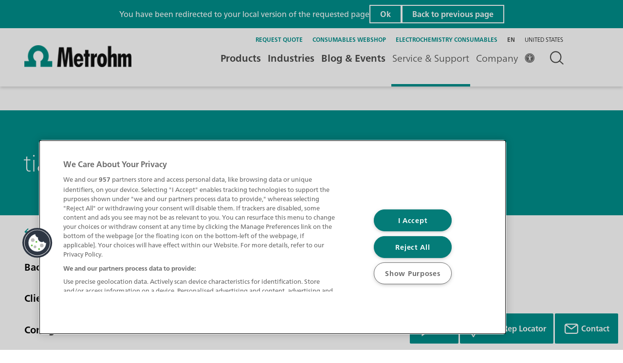

--- FILE ---
content_type: text/html;charset=utf-8
request_url: https://www.metrohm.com/en/service/product-help-center/titration/tiamo---frequently-asked-questions.html
body_size: 32511
content:

  <!DOCTYPE HTML>
  <html lang="en">
      <head><script>
;window.NREUM||(NREUM={});NREUM.init={session_replay:{enabled:true,block_selector:'',mask_text_selector:'*',sampling_rate:10.0,error_sampling_rate:100.0,mask_all_inputs:true,collect_fonts:true,inline_images:false,inline_stylesheet:true,mask_input_options:{}},distributed_tracing:{enabled:true},privacy:{cookies_enabled:true},ajax:{deny_list:["bam.nr-data.net"]}};

;NREUM.loader_config={accountID:"2548452",trustKey:"1322840",agentID:"1588981191",licenseKey:"NRJS-db87f9babdde79da37d",applicationID:"1588981191"};
;NREUM.info={beacon:"bam.nr-data.net",errorBeacon:"bam.nr-data.net",licenseKey:"NRJS-db87f9babdde79da37d",applicationID:"1588981191",sa:1};
;/*! For license information please see nr-loader-spa-1.263.0.min.js.LICENSE.txt */
(()=>{var e,t,r={2983:(e,t,r)=>{"use strict";r.d(t,{D0:()=>v,gD:()=>y,Vp:()=>s,oC:()=>x,fr:()=>_,jD:()=>P,hR:()=>A,xN:()=>b,x1:()=>c,aN:()=>T,V:()=>j});var n=r(384),i=r(7864);const o={beacon:n.NT.beacon,errorBeacon:n.NT.errorBeacon,licenseKey:void 0,applicationID:void 0,sa:void 0,queueTime:void 0,applicationTime:void 0,ttGuid:void 0,user:void 0,account:void 0,product:void 0,extra:void 0,jsAttributes:{},userAttributes:void 0,atts:void 0,transactionName:void 0,tNamePlain:void 0},a={};function s(e){if(!e)throw new Error("All info objects require an agent identifier!");if(!a[e])throw new Error("Info for ".concat(e," was never set"));return a[e]}function c(e,t){if(!e)throw new Error("All info objects require an agent identifier!");a[e]=(0,i.a)(t,o);const r=(0,n.nY)(e);r&&(r.info=a[e])}var u=r(993);const d=e=>{if(!e||"string"!=typeof e)return!1;try{document.createDocumentFragment().querySelector(e)}catch{return!1}return!0};var l=r(2614),f=r(944);const h="[data-nr-mask]",g=()=>{const e={mask_selector:"*",block_selector:"[data-nr-block]",mask_input_options:{color:!1,date:!1,"datetime-local":!1,email:!1,month:!1,number:!1,range:!1,search:!1,tel:!1,text:!1,time:!1,url:!1,week:!1,textarea:!1,select:!1,password:!0}};return{ajax:{deny_list:void 0,block_internal:!0,enabled:!0,harvestTimeSeconds:10,autoStart:!0},distributed_tracing:{enabled:void 0,exclude_newrelic_header:void 0,cors_use_newrelic_header:void 0,cors_use_tracecontext_headers:void 0,allowed_origins:void 0},feature_flags:[],harvest:{tooManyRequestsDelay:60},jserrors:{enabled:!0,harvestTimeSeconds:10,autoStart:!0},logging:{enabled:!0,harvestTimeSeconds:10,autoStart:!0,level:u.p_.INFO},metrics:{enabled:!0,autoStart:!0},obfuscate:void 0,page_action:{enabled:!0,harvestTimeSeconds:30,autoStart:!0},page_view_event:{enabled:!0,autoStart:!0},page_view_timing:{enabled:!0,harvestTimeSeconds:30,long_task:!1,autoStart:!0},privacy:{cookies_enabled:!0},proxy:{assets:void 0,beacon:void 0},session:{expiresMs:l.wk,inactiveMs:l.BB},session_replay:{autoStart:!0,enabled:!1,harvestTimeSeconds:60,preload:!1,sampling_rate:10,error_sampling_rate:100,collect_fonts:!1,inline_images:!1,inline_stylesheet:!0,fix_stylesheets:!0,mask_all_inputs:!0,get mask_text_selector(){return e.mask_selector},set mask_text_selector(t){d(t)?e.mask_selector="".concat(t,",").concat(h):""===t||null===t?e.mask_selector=h:(0,f.R)(5,t)},get block_class(){return"nr-block"},get ignore_class(){return"nr-ignore"},get mask_text_class(){return"nr-mask"},get block_selector(){return e.block_selector},set block_selector(t){d(t)?e.block_selector+=",".concat(t):""!==t&&(0,f.R)(6,t)},get mask_input_options(){return e.mask_input_options},set mask_input_options(t){t&&"object"==typeof t?e.mask_input_options={...t,password:!0}:(0,f.R)(7,t)}},session_trace:{enabled:!0,harvestTimeSeconds:10,autoStart:!0},soft_navigations:{enabled:!0,harvestTimeSeconds:10,autoStart:!0},spa:{enabled:!0,harvestTimeSeconds:10,autoStart:!0},ssl:void 0}},p={},m="All configuration objects require an agent identifier!";function v(e){if(!e)throw new Error(m);if(!p[e])throw new Error("Configuration for ".concat(e," was never set"));return p[e]}function b(e,t){if(!e)throw new Error(m);p[e]=(0,i.a)(t,g());const r=(0,n.nY)(e);r&&(r.init=p[e])}function y(e,t){if(!e)throw new Error(m);var r=v(e);if(r){for(var n=t.split("."),i=0;i<n.length-1;i++)if("object"!=typeof(r=r[n[i]]))return;r=r[n[n.length-1]]}return r}const w={accountID:void 0,trustKey:void 0,agentID:void 0,licenseKey:void 0,applicationID:void 0,xpid:void 0},R={};function x(e){if(!e)throw new Error("All loader-config objects require an agent identifier!");if(!R[e])throw new Error("LoaderConfig for ".concat(e," was never set"));return R[e]}function T(e,t){if(!e)throw new Error("All loader-config objects require an agent identifier!");R[e]=(0,i.a)(t,w);const r=(0,n.nY)(e);r&&(r.loader_config=R[e])}const A=(0,n.dV)().o;var E=r(6154),N=r(9324);const S={buildEnv:N.F3,distMethod:N.Xs,version:N.xv,originTime:E.WN},O={customTransaction:void 0,disabled:!1,isolatedBacklog:!1,loaderType:void 0,maxBytes:3e4,onerror:void 0,origin:""+E.gm.location,ptid:void 0,releaseIds:{},appMetadata:{},session:void 0,denyList:void 0,harvestCount:0,timeKeeper:void 0},I={};function _(e){if(!e)throw new Error("All runtime objects require an agent identifier!");if(!I[e])throw new Error("Runtime for ".concat(e," was never set"));return I[e]}function j(e,t){if(!e)throw new Error("All runtime objects require an agent identifier!");I[e]={...(0,i.a)(t,O),...S};const r=(0,n.nY)(e);r&&(r.runtime=I[e])}function P(e){return function(e){try{const t=s(e);return!!t.licenseKey&&!!t.errorBeacon&&!!t.applicationID}catch(e){return!1}}(e)}},7864:(e,t,r)=>{"use strict";r.d(t,{a:()=>i});var n=r(944);function i(e,t){try{if(!e||"object"!=typeof e)return(0,n.R)(3);if(!t||"object"!=typeof t)return(0,n.R)(4);const r=Object.create(Object.getPrototypeOf(t),Object.getOwnPropertyDescriptors(t)),o=0===Object.keys(r).length?e:r;for(let a in o)if(void 0!==e[a])try{if(null===e[a]){r[a]=null;continue}Array.isArray(e[a])&&Array.isArray(t[a])?r[a]=Array.from(new Set([...e[a],...t[a]])):"object"==typeof e[a]&&"object"==typeof t[a]?r[a]=i(e[a],t[a]):r[a]=e[a]}catch(e){(0,n.R)(1,e)}return r}catch(e){(0,n.R)(2,e)}}},9324:(e,t,r)=>{"use strict";r.d(t,{F3:()=>i,Xs:()=>o,Yq:()=>a,xv:()=>n});const n="1.263.0",i="PROD",o="CDN",a="2.0.0-alpha.12"},6154:(e,t,r)=>{"use strict";r.d(t,{A4:()=>s,OF:()=>d,RI:()=>i,Vr:()=>g,WN:()=>p,bv:()=>o,gm:()=>a,lR:()=>f,lT:()=>h,m:()=>u,mw:()=>c,sb:()=>l});var n=r(1863);const i="undefined"!=typeof window&&!!window.document,o="undefined"!=typeof WorkerGlobalScope&&("undefined"!=typeof self&&self instanceof WorkerGlobalScope&&self.navigator instanceof WorkerNavigator||"undefined"!=typeof globalThis&&globalThis instanceof WorkerGlobalScope&&globalThis.navigator instanceof WorkerNavigator),a=i?window:"undefined"!=typeof WorkerGlobalScope&&("undefined"!=typeof self&&self instanceof WorkerGlobalScope&&self||"undefined"!=typeof globalThis&&globalThis instanceof WorkerGlobalScope&&globalThis),s="complete"===a?.document?.readyState,c=Boolean("hidden"===a?.document?.visibilityState),u=""+a?.location,d=/iPad|iPhone|iPod/.test(a.navigator?.userAgent),l=d&&"undefined"==typeof SharedWorker,f=(()=>{const e=a.navigator?.userAgent?.match(/Firefox[/\s](\d+\.\d+)/);return Array.isArray(e)&&e.length>=2?+e[1]:0})(),h=Boolean(i&&window.document.documentMode),g=!!a.navigator?.sendBeacon,p=Date.now()-(0,n.t)()},4777:(e,t,r)=>{"use strict";r.d(t,{J:()=>o});var n=r(944);const i={agentIdentifier:"",ee:void 0};class o{constructor(e){try{if("object"!=typeof e)return(0,n.R)(8);this.sharedContext={},Object.assign(this.sharedContext,i),Object.entries(e).forEach((e=>{let[t,r]=e;Object.keys(i).includes(t)&&(this.sharedContext[t]=r)}))}catch(e){(0,n.R)(9,e)}}}},7295:(e,t,r)=>{"use strict";r.d(t,{Xv:()=>a,gX:()=>i,iW:()=>o});var n=[];function i(e){if(!e||o(e))return!1;if(0===n.length)return!0;for(var t=0;t<n.length;t++){var r=n[t];if("*"===r.hostname)return!1;if(s(r.hostname,e.hostname)&&c(r.pathname,e.pathname))return!1}return!0}function o(e){return void 0===e.hostname}function a(e){if(n=[],e&&e.length)for(var t=0;t<e.length;t++){let r=e[t];if(!r)continue;0===r.indexOf("http://")?r=r.substring(7):0===r.indexOf("https://")&&(r=r.substring(8));const i=r.indexOf("/");let o,a;i>0?(o=r.substring(0,i),a=r.substring(i)):(o=r,a="");let[s]=o.split(":");n.push({hostname:s,pathname:a})}}function s(e,t){return!(e.length>t.length)&&t.indexOf(e)===t.length-e.length}function c(e,t){return 0===e.indexOf("/")&&(e=e.substring(1)),0===t.indexOf("/")&&(t=t.substring(1)),""===e||e===t}},1687:(e,t,r)=>{"use strict";r.d(t,{Ak:()=>c,Ze:()=>l,x3:()=>u});var n=r(7836),i=r(1478),o=r(3606),a=r(860);const s={};function c(e,t){const r={staged:!1,priority:a.P[t]||0};d(e),s[e].get(t)||s[e].set(t,r)}function u(e,t){e&&s[e]&&(s[e].get(t)&&s[e].delete(t),h(e,t,!1),s[e].size&&f(e))}function d(e){if(!e)throw new Error("agentIdentifier required");s[e]||(s[e]=new Map)}function l(){let e=arguments.length>0&&void 0!==arguments[0]?arguments[0]:"",t=arguments.length>1&&void 0!==arguments[1]?arguments[1]:"feature",r=arguments.length>2&&void 0!==arguments[2]&&arguments[2];if(d(e),!e||!s[e].get(t)||r)return h(e,t);s[e].get(t).staged=!0,f(e)}function f(e){const t=Array.from(s[e]);t.every((e=>{let[t,r]=e;return r.staged}))&&(t.sort(((e,t)=>e[1].priority-t[1].priority)),t.forEach((t=>{let[r]=t;s[e].delete(r),h(e,r)})))}function h(e,t){let r=!(arguments.length>2&&void 0!==arguments[2])||arguments[2];const a=e?n.ee.get(e):n.ee,s=o.i.handlers;if(!a.aborted&&a.backlog&&s){if(r){const e=a.backlog[t],r=s[t];if(r){for(let t=0;e&&t<e.length;++t)g(e[t],r);(0,i.$)(r,(function(e,t){(0,i.$)(t,(function(t,r){r[0].on(e,r[1])}))}))}}a.isolatedBacklog||delete s[t],a.backlog[t]=null,a.emit("drain-"+t,[])}}function g(e,t){var r=e[1];(0,i.$)(t[r],(function(t,r){var n=e[0];if(r[0]===n){var i=r[1],o=e[3],a=e[2];i.apply(o,a)}}))}},7836:(e,t,r)=>{"use strict";r.d(t,{P:()=>c,ee:()=>u});var n=r(384),i=r(8990),o=r(2983),a=r(2646),s=r(5607);const c="nr@context:".concat(s.W),u=function e(t,r){var n={},s={},d={},l=!1;try{l=16===r.length&&(0,o.fr)(r).isolatedBacklog}catch(e){}var f={on:g,addEventListener:g,removeEventListener:function(e,t){var r=n[e];if(!r)return;for(var i=0;i<r.length;i++)r[i]===t&&r.splice(i,1)},emit:function(e,r,n,i,o){!1!==o&&(o=!0);if(u.aborted&&!i)return;t&&o&&t.emit(e,r,n);for(var a=h(n),c=p(e),d=c.length,l=0;l<d;l++)c[l].apply(a,r);var g=v()[s[e]];g&&g.push([f,e,r,a]);return a},get:m,listeners:p,context:h,buffer:function(e,t){const r=v();if(t=t||"feature",f.aborted)return;Object.entries(e||{}).forEach((e=>{let[n,i]=e;s[i]=t,t in r||(r[t]=[])}))},abort:function(){f._aborted=!0,Object.keys(f.backlog).forEach((e=>{delete f.backlog[e]}))},isBuffering:function(e){return!!v()[s[e]]},debugId:r,backlog:l?{}:t&&"object"==typeof t.backlog?t.backlog:{},isolatedBacklog:l};return Object.defineProperty(f,"aborted",{get:()=>{let e=f._aborted||!1;return e||(t&&(e=t.aborted),e)}}),f;function h(e){return e&&e instanceof a.y?e:e?(0,i.I)(e,c,(()=>new a.y(c))):new a.y(c)}function g(e,t){n[e]=p(e).concat(t)}function p(e){return n[e]||[]}function m(t){return d[t]=d[t]||e(f,t)}function v(){return f.backlog}}(void 0,"globalEE"),d=(0,n.Zm)();d.ee||(d.ee=u)},2646:(e,t,r)=>{"use strict";r.d(t,{y:()=>n});class n{constructor(e){this.contextId=e}}},9908:(e,t,r)=>{"use strict";r.d(t,{d:()=>n,p:()=>i});var n=r(7836).ee.get("handle");function i(e,t,r,i,o){o?(o.buffer([e],i),o.emit(e,t,r)):(n.buffer([e],i),n.emit(e,t,r))}},3606:(e,t,r)=>{"use strict";r.d(t,{i:()=>o});var n=r(9908);o.on=a;var i=o.handlers={};function o(e,t,r,o){a(o||n.d,i,e,t,r)}function a(e,t,r,i,o){o||(o="feature"),e||(e=n.d);var a=t[o]=t[o]||{};(a[r]=a[r]||[]).push([e,i])}},3878:(e,t,r)=>{"use strict";r.d(t,{DD:()=>c,jT:()=>a,sp:()=>s});var n=r(6154);let i=!1,o=!1;try{const e={get passive(){return i=!0,!1},get signal(){return o=!0,!1}};n.gm.addEventListener("test",null,e),n.gm.removeEventListener("test",null,e)}catch(e){}function a(e,t){return i||o?{capture:!!e,passive:i,signal:t}:!!e}function s(e,t){let r=arguments.length>2&&void 0!==arguments[2]&&arguments[2],n=arguments.length>3?arguments[3]:void 0;window.addEventListener(e,t,a(r,n))}function c(e,t){let r=arguments.length>2&&void 0!==arguments[2]&&arguments[2],n=arguments.length>3?arguments[3]:void 0;document.addEventListener(e,t,a(r,n))}},5607:(e,t,r)=>{"use strict";r.d(t,{W:()=>n});const n=(0,r(9566).bz)()},9566:(e,t,r)=>{"use strict";r.d(t,{LA:()=>s,ZF:()=>c,bz:()=>a,el:()=>u});var n=r(6154);const i="xxxxxxxx-xxxx-4xxx-yxxx-xxxxxxxxxxxx";function o(e,t){return e?15&e[t]:16*Math.random()|0}function a(){const e=n.gm?.crypto||n.gm?.msCrypto;let t,r=0;return e&&e.getRandomValues&&(t=e.getRandomValues(new Uint8Array(30))),i.split("").map((e=>"x"===e?o(t,r++).toString(16):"y"===e?(3&o()|8).toString(16):e)).join("")}function s(e){const t=n.gm?.crypto||n.gm?.msCrypto;let r,i=0;t&&t.getRandomValues&&(r=t.getRandomValues(new Uint8Array(e)));const a=[];for(var s=0;s<e;s++)a.push(o(r,i++).toString(16));return a.join("")}function c(){return s(16)}function u(){return s(32)}},2614:(e,t,r)=>{"use strict";r.d(t,{BB:()=>a,H3:()=>n,g:()=>u,iL:()=>c,tS:()=>s,uh:()=>i,wk:()=>o});const n="NRBA",i="SESSION",o=144e5,a=18e5,s={STARTED:"session-started",PAUSE:"session-pause",RESET:"session-reset",RESUME:"session-resume",UPDATE:"session-update"},c={SAME_TAB:"same-tab",CROSS_TAB:"cross-tab"},u={OFF:0,FULL:1,ERROR:2}},1863:(e,t,r)=>{"use strict";function n(){return Math.floor(performance.now())}r.d(t,{t:()=>n})},7485:(e,t,r)=>{"use strict";r.d(t,{D:()=>i});var n=r(6154);function i(e){if(0===(e||"").indexOf("data:"))return{protocol:"data"};try{const t=new URL(e,location.href),r={port:t.port,hostname:t.hostname,pathname:t.pathname,search:t.search,protocol:t.protocol.slice(0,t.protocol.indexOf(":")),sameOrigin:t.protocol===n.gm?.location?.protocol&&t.host===n.gm?.location?.host};return r.port&&""!==r.port||("http:"===t.protocol&&(r.port="80"),"https:"===t.protocol&&(r.port="443")),r.pathname&&""!==r.pathname?r.pathname.startsWith("/")||(r.pathname="/".concat(r.pathname)):r.pathname="/",r}catch(e){return{}}}},944:(e,t,r)=>{"use strict";function n(e,t){"function"==typeof console.debug&&console.debug("New Relic Warning: https://github.com/newrelic/newrelic-browser-agent/blob/main/docs/warning-codes.md#".concat(e),t)}r.d(t,{R:()=>n})},5284:(e,t,r)=>{"use strict";r.d(t,{t:()=>c,B:()=>s});var n=r(7836),i=r(6154);const o="newrelic";const a=new Set,s={};function c(e,t){const r=n.ee.get(t);s[t]??={},e&&"object"==typeof e&&(a.has(t)||(r.emit("rumresp",[e]),s[t]=e,a.add(t),function(){let e=arguments.length>0&&void 0!==arguments[0]?arguments[0]:{};try{i.gm.dispatchEvent(new CustomEvent(o,{detail:e}))}catch(e){}}({loaded:!0})))}},8990:(e,t,r)=>{"use strict";r.d(t,{I:()=>i});var n=Object.prototype.hasOwnProperty;function i(e,t,r){if(n.call(e,t))return e[t];var i=r();if(Object.defineProperty&&Object.keys)try{return Object.defineProperty(e,t,{value:i,writable:!0,enumerable:!1}),i}catch(e){}return e[t]=i,i}},6389:(e,t,r)=>{"use strict";function n(e){var t=this;let r=arguments.length>1&&void 0!==arguments[1]?arguments[1]:500,n=arguments.length>2&&void 0!==arguments[2]?arguments[2]:{};const i=n?.leading||!1;let o;return function(){for(var n=arguments.length,a=new Array(n),s=0;s<n;s++)a[s]=arguments[s];i&&void 0===o&&(e.apply(t,a),o=setTimeout((()=>{o=clearTimeout(o)}),r)),i||(clearTimeout(o),o=setTimeout((()=>{e.apply(t,a)}),r))}}function i(e){var t=this;let r=!1;return function(){if(!r){r=!0;for(var n=arguments.length,i=new Array(n),o=0;o<n;o++)i[o]=arguments[o];e.apply(t,i)}}}r.d(t,{J:()=>i,s:()=>n})},1478:(e,t,r)=>{"use strict";r.d(t,{$:()=>n});const n=(e,t)=>Object.entries(e||{}).map((e=>{let[r,n]=e;return t(r,n)}))},3304:(e,t,r)=>{"use strict";r.d(t,{A:()=>o});var n=r(7836);const i=()=>{const e=new WeakSet;return(t,r)=>{if("object"==typeof r&&null!==r){if(e.has(r))return;e.add(r)}return r}};function o(e){try{return JSON.stringify(e,i())}catch(e){try{n.ee.emit("internal-error",[e])}catch(e){}}}},5289:(e,t,r)=>{"use strict";r.d(t,{GG:()=>o,sB:()=>a});var n=r(3878);function i(){return"undefined"==typeof document||"complete"===document.readyState}function o(e,t){if(i())return e();(0,n.sp)("load",e,t)}function a(e){if(i())return e();(0,n.DD)("DOMContentLoaded",e)}},384:(e,t,r)=>{"use strict";r.d(t,{NT:()=>o,US:()=>d,Zm:()=>a,bQ:()=>c,dV:()=>s,nY:()=>u,pV:()=>l});var n=r(6154),i=r(1863);const o={beacon:"bam.nr-data.net",errorBeacon:"bam.nr-data.net"};function a(){return n.gm.NREUM||(n.gm.NREUM={}),void 0===n.gm.newrelic&&(n.gm.newrelic=n.gm.NREUM),n.gm.NREUM}function s(){let e=a();return e.o||(e.o={ST:n.gm.setTimeout,SI:n.gm.setImmediate,CT:n.gm.clearTimeout,XHR:n.gm.XMLHttpRequest,REQ:n.gm.Request,EV:n.gm.Event,PR:n.gm.Promise,MO:n.gm.MutationObserver,FETCH:n.gm.fetch}),e}function c(e,t){let r=a();r.initializedAgents??={},t.initializedAt={ms:(0,i.t)(),date:new Date},r.initializedAgents[e]=t}function u(e){let t=a();return t.initializedAgents?.[e]}function d(e,t){a()[e]=t}function l(){return function(){let e=a();const t=e.info||{};e.info={beacon:o.beacon,errorBeacon:o.errorBeacon,...t}}(),function(){let e=a();const t=e.init||{};e.init={...t}}(),s(),function(){let e=a();const t=e.loader_config||{};e.loader_config={...t}}(),a()}},2843:(e,t,r)=>{"use strict";r.d(t,{u:()=>i});var n=r(3878);function i(e){let t=arguments.length>1&&void 0!==arguments[1]&&arguments[1],r=arguments.length>2?arguments[2]:void 0,i=arguments.length>3?arguments[3]:void 0;(0,n.DD)("visibilitychange",(function(){if(t)return void("hidden"===document.visibilityState&&e());e(document.visibilityState)}),r,i)}},8941:(e,t,r)=>{"use strict";r.d(t,{um:()=>f,NZ:()=>R,vC:()=>A,Ri:()=>O,Ak:()=>_,o8:()=>P,MO:()=>U,bX:()=>F});var n=r(7836),i=r(3434),o=r(8990),a=r(6154);const s={},c=a.gm.XMLHttpRequest,u="addEventListener",d="removeEventListener",l="nr@wrapped:".concat(n.P);function f(e){var t=function(e){return(e||n.ee).get("events")}(e);if(s[t.debugId]++)return t;s[t.debugId]=1;var r=(0,i.YM)(t,!0);function f(e){r.inPlace(e,[u,d],"-",g)}function g(e,t){return e[1]}return"getPrototypeOf"in Object&&(a.RI&&h(document,f),h(a.gm,f),h(c.prototype,f)),t.on(u+"-start",(function(e,t){var n=e[1];if(null!==n&&("function"==typeof n||"object"==typeof n)){var i=(0,o.I)(n,l,(function(){var e={object:function(){if("function"!=typeof n.handleEvent)return;return n.handleEvent.apply(n,arguments)},function:n}[typeof n];return e?r(e,"fn-",null,e.name||"anonymous"):n}));this.wrapped=e[1]=i}})),t.on(d+"-start",(function(e){e[1]=this.wrapped||e[1]})),t}function h(e,t){let r=e;for(;"object"==typeof r&&!Object.prototype.hasOwnProperty.call(r,u);)r=Object.getPrototypeOf(r);for(var n=arguments.length,i=new Array(n>2?n-2:0),o=2;o<n;o++)i[o-2]=arguments[o];r&&t(r,...i)}var g="fetch-",p=g+"body-",m=["arrayBuffer","blob","json","text","formData"],v=a.gm.Request,b=a.gm.Response,y="prototype";const w={};function R(e){const t=function(e){return(e||n.ee).get("fetch")}(e);if(!(v&&b&&a.gm.fetch))return t;if(w[t.debugId]++)return t;function r(e,r,i){var o=e[r];"function"==typeof o&&(e[r]=function(){var e,r=[...arguments],a={};t.emit(i+"before-start",[r],a),a[n.P]&&a[n.P].dt&&(e=a[n.P].dt);var s=o.apply(this,r);return t.emit(i+"start",[r,e],s),s.then((function(e){return t.emit(i+"end",[null,e],s),e}),(function(e){throw t.emit(i+"end",[e],s),e}))})}return w[t.debugId]=1,m.forEach((e=>{r(v[y],e,p),r(b[y],e,p)})),r(a.gm,"fetch",g),t.on(g+"end",(function(e,r){var n=this;if(r){var i=r.headers.get("content-length");null!==i&&(n.rxSize=i),t.emit(g+"done",[null,r],n)}else t.emit(g+"done",[e],n)})),t}const x={},T=["pushState","replaceState"];function A(e){const t=function(e){return(e||n.ee).get("history")}(e);return!a.RI||x[t.debugId]++||(x[t.debugId]=1,(0,i.YM)(t).inPlace(window.history,T,"-")),t}var E=r(3878);const N={},S=["appendChild","insertBefore","replaceChild"];function O(e){const t=function(e){return(e||n.ee).get("jsonp")}(e);if(!a.RI||N[t.debugId])return t;N[t.debugId]=!0;var r=(0,i.YM)(t),o=/[?&](?:callback|cb)=([^&#]+)/,s=/(.*)\.([^.]+)/,c=/^(\w+)(\.|$)(.*)$/;function u(e,t){if(!e)return t;const r=e.match(c),n=r[1];return u(r[3],t[n])}return r.inPlace(Node.prototype,S,"dom-"),t.on("dom-start",(function(e){!function(e){if(!e||"string"!=typeof e.nodeName||"script"!==e.nodeName.toLowerCase())return;if("function"!=typeof e.addEventListener)return;var n=(i=e.src,a=i.match(o),a?a[1]:null);var i,a;if(!n)return;var c=function(e){var t=e.match(s);if(t&&t.length>=3)return{key:t[2],parent:u(t[1],window)};return{key:e,parent:window}}(n);if("function"!=typeof c.parent[c.key])return;var d={};function l(){t.emit("jsonp-end",[],d),e.removeEventListener("load",l,(0,E.jT)(!1)),e.removeEventListener("error",f,(0,E.jT)(!1))}function f(){t.emit("jsonp-error",[],d),t.emit("jsonp-end",[],d),e.removeEventListener("load",l,(0,E.jT)(!1)),e.removeEventListener("error",f,(0,E.jT)(!1))}r.inPlace(c.parent,[c.key],"cb-",d),e.addEventListener("load",l,(0,E.jT)(!1)),e.addEventListener("error",f,(0,E.jT)(!1)),t.emit("new-jsonp",[e.src],d)}(e[0])})),t}const I={};function _(e){const t=function(e){return(e||n.ee).get("mutation")}(e);if(!a.RI||I[t.debugId])return t;I[t.debugId]=!0;var r=(0,i.YM)(t),o=a.gm.MutationObserver;return o&&(window.MutationObserver=function(e){return this instanceof o?new o(r(e,"fn-")):o.apply(this,arguments)},MutationObserver.prototype=o.prototype),t}const j={};function P(e){const t=function(e){return(e||n.ee).get("promise")}(e);if(j[t.debugId])return t;j[t.debugId]=!0;var r=t.context,o=(0,i.YM)(t),s=a.gm.Promise;return s&&function(){function e(r){var n=t.context(),i=o(r,"executor-",n,null,!1);const a=Reflect.construct(s,[i],e);return t.context(a).getCtx=function(){return n},a}a.gm.Promise=e,Object.defineProperty(e,"name",{value:"Promise"}),e.toString=function(){return s.toString()},Object.setPrototypeOf(e,s),["all","race"].forEach((function(r){const n=s[r];e[r]=function(e){let i=!1;[...e||[]].forEach((e=>{this.resolve(e).then(a("all"===r),a(!1))}));const o=n.apply(this,arguments);return o;function a(e){return function(){t.emit("propagate",[null,!i],o,!1,!1),i=i||!e}}}})),["resolve","reject"].forEach((function(r){const n=s[r];e[r]=function(e){const r=n.apply(this,arguments);return e!==r&&t.emit("propagate",[e,!0],r,!1,!1),r}})),e.prototype=s.prototype;const n=s.prototype.then;s.prototype.then=function(){var e=this,i=r(e);i.promise=e;for(var a=arguments.length,s=new Array(a),c=0;c<a;c++)s[c]=arguments[c];s[0]=o(s[0],"cb-",i,null,!1),s[1]=o(s[1],"cb-",i,null,!1);const u=n.apply(this,s);return i.nextPromise=u,t.emit("propagate",[e,!0],u,!1,!1),u},s.prototype.then[i.Jt]=n,t.on("executor-start",(function(e){e[0]=o(e[0],"resolve-",this,null,!1),e[1]=o(e[1],"resolve-",this,null,!1)})),t.on("executor-err",(function(e,t,r){e[1](r)})),t.on("cb-end",(function(e,r,n){t.emit("propagate",[n,!0],this.nextPromise,!1,!1)})),t.on("propagate",(function(e,r,n){this.getCtx&&!r||(this.getCtx=function(){if(e instanceof Promise)var r=t.context(e);return r&&r.getCtx?r.getCtx():this})}))}(),t}const C={},k="setTimeout",L="setInterval",D="clearTimeout",H="-start",M="-",K=[k,"setImmediate",L,D,"clearImmediate"];function U(e){const t=function(e){return(e||n.ee).get("timer")}(e);if(C[t.debugId]++)return t;C[t.debugId]=1;var r=(0,i.YM)(t);return r.inPlace(a.gm,K.slice(0,2),k+M),r.inPlace(a.gm,K.slice(2,3),L+M),r.inPlace(a.gm,K.slice(3),D+M),t.on(L+H,(function(e,t,n){e[0]=r(e[0],"fn-",null,n)})),t.on(k+H,(function(e,t,n){this.method=n,this.timerDuration=isNaN(e[1])?0:+e[1],e[0]=r(e[0],"fn-",this,n)})),t}var B=r(944);const G={},V=["open","send"];function F(e){var t=e||n.ee;const r=function(e){return(e||n.ee).get("xhr")}(t);if(G[r.debugId]++)return r;G[r.debugId]=1,f(t);var o=(0,i.YM)(r),s=a.gm.XMLHttpRequest,c=a.gm.MutationObserver,u=a.gm.Promise,d=a.gm.setInterval,l="readystatechange",h=["onload","onerror","onabort","onloadstart","onloadend","onprogress","ontimeout"],g=[],p=a.gm.XMLHttpRequest=function(e){const t=new s(e),n=r.context(t);try{r.emit("new-xhr",[t],n),t.addEventListener(l,(i=n,function(){var e=this;e.readyState>3&&!i.resolved&&(i.resolved=!0,r.emit("xhr-resolved",[],e)),o.inPlace(e,h,"fn-",R)}),(0,E.jT)(!1))}catch(e){(0,B.R)(15,e);try{r.emit("internal-error",[e])}catch(e){}}var i;return t};function m(e,t){o.inPlace(t,["onreadystatechange"],"fn-",R)}if(function(e,t){for(var r in e)t[r]=e[r]}(s,p),p.prototype=s.prototype,o.inPlace(p.prototype,V,"-xhr-",R),r.on("send-xhr-start",(function(e,t){m(e,t),function(e){g.push(e),c&&(v?v.then(w):d?d(w):(b=-b,y.data=b))}(t)})),r.on("open-xhr-start",m),c){var v=u&&u.resolve();if(!d&&!u){var b=1,y=document.createTextNode(b);new c(w).observe(y,{characterData:!0})}}else t.on("fn-end",(function(e){e[0]&&e[0].type===l||w()}));function w(){for(var e=0;e<g.length;e++)m(0,g[e]);g.length&&(g=[])}function R(e,t){return t}return r}},3434:(e,t,r)=>{"use strict";r.d(t,{Jt:()=>o,YM:()=>c});var n=r(7836),i=r(5607);const o="nr@original:".concat(i.W);var a=Object.prototype.hasOwnProperty,s=!1;function c(e,t){return e||(e=n.ee),r.inPlace=function(e,t,n,i,o){n||(n="");const a="-"===n.charAt(0);for(let s=0;s<t.length;s++){const c=t[s],u=e[c];d(u)||(e[c]=r(u,a?c+n:n,i,c,o))}},r.flag=o,r;function r(t,r,n,s,c){return d(t)?t:(r||(r=""),nrWrapper[o]=t,function(e,t,r){if(Object.defineProperty&&Object.keys)try{return Object.keys(e).forEach((function(r){Object.defineProperty(t,r,{get:function(){return e[r]},set:function(t){return e[r]=t,t}})})),t}catch(e){u([e],r)}for(var n in e)a.call(e,n)&&(t[n]=e[n])}(t,nrWrapper,e),nrWrapper);function nrWrapper(){var o,a,d,l;try{a=this,o=[...arguments],d="function"==typeof n?n(o,a):n||{}}catch(t){u([t,"",[o,a,s],d],e)}i(r+"start",[o,a,s],d,c);try{return l=t.apply(a,o)}catch(e){throw i(r+"err",[o,a,e],d,c),e}finally{i(r+"end",[o,a,l],d,c)}}}function i(r,n,i,o){if(!s||t){var a=s;s=!0;try{e.emit(r,n,i,t,o)}catch(t){u([t,r,n,i],e)}s=a}}}function u(e,t){t||(t=n.ee);try{t.emit("internal-error",e)}catch(e){}}function d(e){return!(e&&"function"==typeof e&&e.apply&&!e[o])}},9300:(e,t,r)=>{"use strict";r.d(t,{T:()=>n});const n=r(860).K.ajax},6774:(e,t,r)=>{"use strict";r.d(t,{T:()=>n});const n=r(860).K.jserrors},993:(e,t,r)=>{"use strict";r.d(t,{ET:()=>o,It:()=>s,TZ:()=>a,p_:()=>i});var n=r(860);const i={ERROR:"ERROR",WARN:"WARN",INFO:"INFO",DEBUG:"DEBUG",TRACE:"TRACE"},o="log",a=n.K.logging,s=1e6},3785:(e,t,r)=>{"use strict";r.d(t,{R:()=>c,b:()=>u});var n=r(9908),i=r(1863),o=r(860),a=r(3969),s=r(993);function c(e,t){let r=arguments.length>2&&void 0!==arguments[2]?arguments[2]:{},c=arguments.length>3&&void 0!==arguments[3]?arguments[3]:s.p_.INFO;(0,n.p)(a.xV,["API/logging/".concat(c.toLowerCase(),"/called")],void 0,o.K.metrics,e),(0,n.p)(s.ET,[(0,i.t)(),t,r,c],void 0,o.K.logging,e)}function u(e){return"string"==typeof e&&Object.values(s.p_).some((t=>t===e))}},3969:(e,t,r)=>{"use strict";r.d(t,{TZ:()=>n,XG:()=>s,rs:()=>i,xV:()=>a,z_:()=>o});const n=r(860).K.metrics,i="sm",o="cm",a="storeSupportabilityMetrics",s="storeEventMetrics"},8166:(e,t,r)=>{"use strict";r.d(t,{T:()=>n});const n=r(860).K.pageAction},6630:(e,t,r)=>{"use strict";r.d(t,{T:()=>n});const n=r(860).K.pageViewEvent},782:(e,t,r)=>{"use strict";r.d(t,{T:()=>n});const n=r(860).K.pageViewTiming},6344:(e,t,r)=>{"use strict";r.d(t,{BB:()=>f,G4:()=>o,It:()=>c,No:()=>u,Qb:()=>h,TZ:()=>i,Ug:()=>a,_s:()=>s,bc:()=>l,yP:()=>d});var n=r(2614);const i=r(860).K.sessionReplay,o={RECORD:"recordReplay",PAUSE:"pauseReplay",REPLAY_RUNNING:"replayRunning",ERROR_DURING_REPLAY:"errorDuringReplay"},a=.12,s={DomContentLoaded:0,Load:1,FullSnapshot:2,IncrementalSnapshot:3,Meta:4,Custom:5},c=1e6,u=64e3,d={[n.g.ERROR]:15e3,[n.g.FULL]:3e5,[n.g.OFF]:0},l={RESET:{message:"Session was reset",sm:"Reset"},IMPORT:{message:"Recorder failed to import",sm:"Import"},TOO_MANY:{message:"429: Too Many Requests",sm:"Too-Many"},TOO_BIG:{message:"Payload was too large",sm:"Too-Big"},CROSS_TAB:{message:"Session Entity was set to OFF on another tab",sm:"Cross-Tab"},ENTITLEMENTS:{message:"Session Replay is not allowed and will not be started",sm:"Entitlement"}},f=5e3,h={API:"api"}},5270:(e,t,r)=>{"use strict";r.d(t,{Aw:()=>s,CT:()=>c,SR:()=>a});var n=r(2983),i=r(7767),o=r(6154);function a(e){return!!n.hR.MO&&(0,i.V)(e)&&!0===(0,n.gD)(e,"session_trace.enabled")}function s(e){return!0===(0,n.gD)(e,"session_replay.preload")&&a(e)}function c(e,t){const r=t.correctAbsoluteTimestamp(e);return{originalTimestamp:e,correctedTimestamp:r,timestampDiff:e-r,originTime:o.WN,correctedOriginTime:t.correctedOriginTime,originTimeDiff:Math.floor(o.WN-t.correctedOriginTime)}}},3738:(e,t,r)=>{"use strict";r.d(t,{He:()=>i,Kp:()=>s,Lc:()=>u,Rz:()=>d,TZ:()=>n,bD:()=>o,d3:()=>a,jx:()=>l,uP:()=>c});const n=r(860).K.sessionTrace,i="bstResource",o="resource",a="-start",s="-end",c="fn"+a,u="fn"+s,d="pushState",l=1e3},3962:(e,t,r)=>{"use strict";r.d(t,{AM:()=>o,O2:()=>s,Qu:()=>c,TZ:()=>a,ih:()=>u,tC:()=>i});var n=r(860);const i=["click","keydown","submit"],o="api",a=n.K.softNav,s={INITIAL_PAGE_LOAD:"",ROUTE_CHANGE:1,UNSPECIFIED:2},c={INTERACTION:1,AJAX:2,CUSTOM_END:3,CUSTOM_TRACER:4},u={IP:"in progress",FIN:"finished",CAN:"cancelled"}},7378:(e,t,r)=>{"use strict";r.d(t,{$p:()=>x,BR:()=>b,Kp:()=>R,L3:()=>y,Lc:()=>c,NC:()=>o,SG:()=>d,TZ:()=>i,U6:()=>g,UT:()=>m,d3:()=>w,dT:()=>f,e5:()=>A,gx:()=>v,l9:()=>l,oW:()=>h,op:()=>p,rw:()=>u,tH:()=>E,uP:()=>s,wW:()=>T,xq:()=>a});var n=r(2983);const i=r(860).K.spa,o=["click","submit","keypress","keydown","keyup","change"],a=999,s="fn-start",c="fn-end",u="cb-start",d="api-ixn-",l="remaining",f="interaction",h="spaNode",g="jsonpNode",p="fetch-start",m="fetch-done",v="fetch-body-",b="jsonp-end",y=n.hR.ST,w="-start",R="-end",x="-body",T="cb"+R,A="jsTime",E="fetch"},4234:(e,t,r)=>{"use strict";r.d(t,{W:()=>i});var n=r(7836);class i{constructor(e,t,r){this.agentIdentifier=e,this.aggregator=t,this.ee=n.ee.get(e),this.featureName=r,this.blocked=!1}}},7767:(e,t,r)=>{"use strict";r.d(t,{V:()=>o});var n=r(2983),i=r(6154);const o=e=>i.RI&&!0===(0,n.gD)(e,"privacy.cookies_enabled")},425:(e,t,r)=>{"use strict";r.d(t,{j:()=>O});var n=r(860),i=r(2983),o=r(9908),a=r(7836),s=r(1687),c=r(5289),u=r(6154),d=r(944),l=r(3969),f=r(384),h=r(6344);const g=["setErrorHandler","finished","addToTrace","addRelease","addPageAction","setCurrentRouteName","setPageViewName","setCustomAttribute","interaction","noticeError","setUserId","setApplicationVersion","start",h.G4.RECORD,h.G4.PAUSE,"log","wrapLogger"],p=["setErrorHandler","finished","addToTrace","addRelease"];var m=r(1863),v=r(2614),b=r(993),y=r(3785),w=r(2646),R=r(3434);function x(e,t,r,n){if("object"!=typeof t||!t||"string"!=typeof r||!r||"function"!=typeof t[r])return(0,d.R)(29);const i=function(e){return(e||a.ee).get("logger")}(e),o=(0,R.YM)(i),s=new w.y(a.P);return s.level=n.level,s.customAttributes=n.customAttributes,o.inPlace(t,[r],"wrap-logger-",s),i}function T(){const e=(0,f.pV)();g.forEach((t=>{e[t]=function(){for(var r=arguments.length,n=new Array(r),i=0;i<r;i++)n[i]=arguments[i];return function(t){for(var r=arguments.length,n=new Array(r>1?r-1:0),i=1;i<r;i++)n[i-1]=arguments[i];let o=[];return Object.values(e.initializedAgents).forEach((e=>{e&&e.api?e.exposed&&e.api[t]&&o.push(e.api[t](...n)):(0,d.R)(38,t)})),o.length>1?o:o[0]}(t,...n)}}))}const A={};var E=r(5284);const N=e=>{const t=e.startsWith("http");e+="/",r.p=t?e:"https://"+e};let S=!1;function O(e){let t=arguments.length>1&&void 0!==arguments[1]?arguments[1]:{},g=arguments.length>2?arguments[2]:void 0,w=arguments.length>3?arguments[3]:void 0,{init:R,info:O,loader_config:I,runtime:_={loaderType:g},exposed:j=!0}=t;const P=(0,f.pV)();O||(R=P.init,O=P.info,I=P.loader_config),(0,i.xN)(e.agentIdentifier,R||{}),(0,i.aN)(e.agentIdentifier,I||{}),O.jsAttributes??={},u.bv&&(O.jsAttributes.isWorker=!0),(0,i.x1)(e.agentIdentifier,O);const C=(0,i.D0)(e.agentIdentifier),k=[O.beacon,O.errorBeacon];S||(C.proxy.assets&&(N(C.proxy.assets),k.push(C.proxy.assets)),C.proxy.beacon&&k.push(C.proxy.beacon),T(),(0,f.US)("activatedFeatures",E.B),e.runSoftNavOverSpa&&=!0===C.soft_navigations.enabled&&C.feature_flags.includes("soft_nav")),_.denyList=[...C.ajax.deny_list||[],...C.ajax.block_internal?k:[]],_.ptid=e.agentIdentifier,(0,i.V)(e.agentIdentifier,_),void 0===e.api&&(e.api=function(e,t){let f=arguments.length>2&&void 0!==arguments[2]&&arguments[2];t||(0,s.Ak)(e,"api");const g={};var w=a.ee.get(e),R=w.get("tracer");A[e]=v.g.OFF,w.on(h.G4.REPLAY_RUNNING,(t=>{A[e]=t}));var T="api-",E=T+"ixn-";function N(t,r,n,o){const a=(0,i.Vp)(e);return null===r?delete a.jsAttributes[t]:(0,i.x1)(e,{...a,jsAttributes:{...a.jsAttributes,[t]:r}}),I(T,n,!0,o||null===r?"session":void 0)(t,r)}function S(){}g.log=function(e){let{customAttributes:t={},level:r=b.p_.INFO}=arguments.length>1&&void 0!==arguments[1]?arguments[1]:{};(0,o.p)(l.xV,["API/log/called"],void 0,n.K.metrics,w),(0,y.R)(w,e,t,r)},g.wrapLogger=function(e,t){let{customAttributes:r={},level:i=b.p_.INFO}=arguments.length>2&&void 0!==arguments[2]?arguments[2]:{};(0,o.p)(l.xV,["API/wrapLogger/called"],void 0,n.K.metrics,w),x(w,e,t,{customAttributes:r,level:i})},p.forEach((e=>{g[e]=I(T,e,!0,"api")})),g.addPageAction=I(T,"addPageAction",!0,n.K.pageAction),g.setPageViewName=function(t,r){if("string"==typeof t)return"/"!==t.charAt(0)&&(t="/"+t),(0,i.fr)(e).customTransaction=(r||"http://custom.transaction")+t,I(T,"setPageViewName",!0)()},g.setCustomAttribute=function(e,t){let r=arguments.length>2&&void 0!==arguments[2]&&arguments[2];if("string"==typeof e){if(["string","number","boolean"].includes(typeof t)||null===t)return N(e,t,"setCustomAttribute",r);(0,d.R)(40,typeof t)}else(0,d.R)(39,typeof e)},g.setUserId=function(e){if("string"==typeof e||null===e)return N("enduser.id",e,"setUserId",!0);(0,d.R)(41,typeof e)},g.setApplicationVersion=function(e){if("string"==typeof e||null===e)return N("application.version",e,"setApplicationVersion",!1);(0,d.R)(42,typeof e)},g.start=()=>{try{(0,o.p)(l.xV,["API/start/called"],void 0,n.K.metrics,w),w.emit("manual-start-all")}catch(e){(0,d.R)(23,e)}},g[h.G4.RECORD]=function(){(0,o.p)(l.xV,["API/recordReplay/called"],void 0,n.K.metrics,w),(0,o.p)(h.G4.RECORD,[],void 0,n.K.sessionReplay,w)},g[h.G4.PAUSE]=function(){(0,o.p)(l.xV,["API/pauseReplay/called"],void 0,n.K.metrics,w),(0,o.p)(h.G4.PAUSE,[],void 0,n.K.sessionReplay,w)},g.interaction=function(e){return(new S).get("object"==typeof e?e:{})};const O=S.prototype={createTracer:function(e,t){var r={},i=this,a="function"==typeof t;return(0,o.p)(l.xV,["API/createTracer/called"],void 0,n.K.metrics,w),f||(0,o.p)(E+"tracer",[(0,m.t)(),e,r],i,n.K.spa,w),function(){if(R.emit((a?"":"no-")+"fn-start",[(0,m.t)(),i,a],r),a)try{return t.apply(this,arguments)}catch(e){const t="string"==typeof e?new Error(e):e;throw R.emit("fn-err",[arguments,this,t],r),t}finally{R.emit("fn-end",[(0,m.t)()],r)}}}};function I(e,t,r,i){return function(){return(0,o.p)(l.xV,["API/"+t+"/called"],void 0,n.K.metrics,w),i&&(0,o.p)(e+t,[(0,m.t)(),...arguments],r?null:this,i,w),r?void 0:this}}function _(){r.e(478).then(r.bind(r,8778)).then((t=>{let{setAPI:r}=t;r(e),(0,s.Ze)(e,"api")})).catch((e=>{(0,d.R)(27,e),w.abort()}))}return["actionText","setName","setAttribute","save","ignore","onEnd","getContext","end","get"].forEach((e=>{O[e]=I(E,e,void 0,f?n.K.softNav:n.K.spa)})),g.setCurrentRouteName=f?I(E,"routeName",void 0,n.K.softNav):I(T,"routeName",!0,n.K.spa),g.noticeError=function(t,r){"string"==typeof t&&(t=new Error(t)),(0,o.p)(l.xV,["API/noticeError/called"],void 0,n.K.metrics,w),(0,o.p)("err",[t,(0,m.t)(),!1,r,!!A[e]],void 0,n.K.jserrors,w)},u.RI?(0,c.GG)((()=>_()),!0):_(),g}(e.agentIdentifier,w,e.runSoftNavOverSpa)),void 0===e.exposed&&(e.exposed=j),S=!0}},8374:(e,t,r)=>{r.nc=(()=>{try{return document?.currentScript?.nonce}catch(e){}return""})()},860:(e,t,r)=>{"use strict";r.d(t,{K:()=>n,P:()=>i});const n={ajax:"ajax",jserrors:"jserrors",logging:"logging",metrics:"metrics",pageAction:"page_action",pageViewEvent:"page_view_event",pageViewTiming:"page_view_timing",sessionReplay:"session_replay",sessionTrace:"session_trace",softNav:"soft_navigations",spa:"spa"},i={[n.pageViewEvent]:1,[n.pageViewTiming]:2,[n.metrics]:3,[n.jserrors]:4,[n.spa]:5,[n.ajax]:6,[n.sessionTrace]:7,[n.pageAction]:8,[n.softNav]:9,[n.sessionReplay]:10,[n.logging]:11}}},n={};function i(e){var t=n[e];if(void 0!==t)return t.exports;var o=n[e]={exports:{}};return r[e](o,o.exports,i),o.exports}i.m=r,i.d=(e,t)=>{for(var r in t)i.o(t,r)&&!i.o(e,r)&&Object.defineProperty(e,r,{enumerable:!0,get:t[r]})},i.f={},i.e=e=>Promise.all(Object.keys(i.f).reduce(((t,r)=>(i.f[r](e,t),t)),[])),i.u=e=>({212:"nr-spa-compressor",249:"nr-spa-recorder",478:"nr-spa"}[e]+"-1.263.0.min.js"),i.o=(e,t)=>Object.prototype.hasOwnProperty.call(e,t),e={},t="NRBA-1.263.0.PROD:",i.l=(r,n,o,a)=>{if(e[r])e[r].push(n);else{var s,c;if(void 0!==o)for(var u=document.getElementsByTagName("script"),d=0;d<u.length;d++){var l=u[d];if(l.getAttribute("src")==r||l.getAttribute("data-webpack")==t+o){s=l;break}}if(!s){c=!0;var f={478:"sha512-9jwK5EXE3dKDM557QVJkJa3KNyxeYjSwldk6olxtGLO7VhrWEyCUhdyGCaxFsfOxcBh+cCW+94hhz56dSL0dMw==",249:"sha512-Urj0wU3GFPdOO++t6BFDcgrDBQw9BCNCMPa3XT4U8VJspMuKfjG+9jfPJSVDJvc3hLhSVddCZgCUhNQAtBC7Fw==",212:"sha512-SZvLf1toh7R+zIeLutWd+TjVgMVWSUUoJdrCHrlBVC/L6qu4zyZAyXXDd1LZgzISa84x/CDTCejM/ibqFbvaPA=="};(s=document.createElement("script")).charset="utf-8",s.timeout=120,i.nc&&s.setAttribute("nonce",i.nc),s.setAttribute("data-webpack",t+o),s.src=r,0!==s.src.indexOf(window.location.origin+"/")&&(s.crossOrigin="anonymous"),f[a]&&(s.integrity=f[a])}e[r]=[n];var h=(t,n)=>{s.onerror=s.onload=null,clearTimeout(g);var i=e[r];if(delete e[r],s.parentNode&&s.parentNode.removeChild(s),i&&i.forEach((e=>e(n))),t)return t(n)},g=setTimeout(h.bind(null,void 0,{type:"timeout",target:s}),12e4);s.onerror=h.bind(null,s.onerror),s.onload=h.bind(null,s.onload),c&&document.head.appendChild(s)}},i.r=e=>{"undefined"!=typeof Symbol&&Symbol.toStringTag&&Object.defineProperty(e,Symbol.toStringTag,{value:"Module"}),Object.defineProperty(e,"__esModule",{value:!0})},i.p="https://js-agent.newrelic.com/",(()=>{var e={38:0,788:0};i.f.j=(t,r)=>{var n=i.o(e,t)?e[t]:void 0;if(0!==n)if(n)r.push(n[2]);else{var o=new Promise(((r,i)=>n=e[t]=[r,i]));r.push(n[2]=o);var a=i.p+i.u(t),s=new Error;i.l(a,(r=>{if(i.o(e,t)&&(0!==(n=e[t])&&(e[t]=void 0),n)){var o=r&&("load"===r.type?"missing":r.type),a=r&&r.target&&r.target.src;s.message="Loading chunk "+t+" failed.\n("+o+": "+a+")",s.name="ChunkLoadError",s.type=o,s.request=a,n[1](s)}}),"chunk-"+t,t)}};var t=(t,r)=>{var n,o,[a,s,c]=r,u=0;if(a.some((t=>0!==e[t]))){for(n in s)i.o(s,n)&&(i.m[n]=s[n]);if(c)c(i)}for(t&&t(r);u<a.length;u++)o=a[u],i.o(e,o)&&e[o]&&e[o][0](),e[o]=0},r=self["webpackChunk:NRBA-1.263.0.PROD"]=self["webpackChunk:NRBA-1.263.0.PROD"]||[];r.forEach(t.bind(null,0)),r.push=t.bind(null,r.push.bind(r))})(),(()=>{"use strict";i(8374);var e=i(944),t=i(6344),r=i(9566),n=i(7836);class o{agentIdentifier;constructor(){let e=arguments.length>0&&void 0!==arguments[0]?arguments[0]:(0,r.LA)(16);this.agentIdentifier=e,this.ee=n.ee.get(e)}#e(t){for(var r=arguments.length,n=new Array(r>1?r-1:0),i=1;i<r;i++)n[i-1]=arguments[i];if("function"==typeof this.api?.[t])return this.api[t](...n);(0,e.R)(35,t)}addPageAction(e,t){return this.#e("addPageAction",e,t)}setPageViewName(e,t){return this.#e("setPageViewName",e,t)}setCustomAttribute(e,t,r){return this.#e("setCustomAttribute",e,t,r)}noticeError(e,t){return this.#e("noticeError",e,t)}setUserId(e){return this.#e("setUserId",e)}setApplicationVersion(e){return this.#e("setApplicationVersion",e)}setErrorHandler(e){return this.#e("setErrorHandler",e)}finished(e){return this.#e("finished",e)}addRelease(e,t){return this.#e("addRelease",e,t)}start(e){return this.#e("start",e)}recordReplay(){return this.#e(t.G4.RECORD)}pauseReplay(){return this.#e(t.G4.PAUSE)}addToTrace(e){return this.#e("addToTrace",e)}setCurrentRouteName(e){return this.#e("setCurrentRouteName",e)}interaction(){return this.#e("interaction")}log(e,t){return this.#e("logInfo",e,t)}wrapLogger(e,t,r){return this.#e("wrapLogger",e,t,r)}}var a=i(860),s=i(2983);const c=Object.values(a.K);function u(e){const t={};return c.forEach((r=>{t[r]=function(e,t){return!0===(0,s.gD)(t,"".concat(e,".enabled"))}(r,e)})),t}var d=i(425);var l=i(1687),f=i(4234),h=i(5289),g=i(6154),p=i(5270),m=i(7767),v=i(6389);class b extends f.W{constructor(e,t,r){let n=!(arguments.length>3&&void 0!==arguments[3])||arguments[3];super(e,t,r),this.auto=n,this.abortHandler=void 0,this.featAggregate=void 0,this.onAggregateImported=void 0,!1===(0,s.gD)(this.agentIdentifier,"".concat(this.featureName,".autoStart"))&&(this.auto=!1),this.auto?(0,l.Ak)(e,r):this.ee.on("manual-start-all",(0,v.J)((()=>{(0,l.Ak)(this.agentIdentifier,this.featureName),this.auto=!0,this.importAggregator()})))}importAggregator(){let t,r=arguments.length>0&&void 0!==arguments[0]?arguments[0]:{};if(this.featAggregate||!this.auto)return;this.onAggregateImported=new Promise((e=>{t=e}));const n=async()=>{let n;try{if((0,m.V)(this.agentIdentifier)){const{setupAgentSession:e}=await i.e(478).then(i.bind(i,6526));n=e(this.agentIdentifier)}}catch(t){(0,e.R)(20,t),this.ee.emit("internal-error",[t]),this.featureName===a.K.sessionReplay&&this.abortHandler?.()}try{if(!this.#t(this.featureName,n))return(0,l.Ze)(this.agentIdentifier,this.featureName),void t(!1);const{lazyFeatureLoader:e}=await i.e(478).then(i.bind(i,6103)),{Aggregate:o}=await e(this.featureName,"aggregate");this.featAggregate=new o(this.agentIdentifier,this.aggregator,r),t(!0)}catch(r){(0,e.R)(34,r),this.abortHandler?.(),(0,l.Ze)(this.agentIdentifier,this.featureName,!0),t(!1),this.ee&&this.ee.abort()}};g.RI?(0,h.GG)((()=>n()),!0):n()}#t(e,t){switch(e){case a.K.sessionReplay:return(0,p.SR)(this.agentIdentifier)&&!!t;case a.K.sessionTrace:return!!t;default:return!0}}}var y=i(6630);class w extends b{static featureName=y.T;constructor(e,t){let r=!(arguments.length>2&&void 0!==arguments[2])||arguments[2];super(e,t,y.T,r),this.importAggregator()}}var R=i(4777),x=i(1478);class T extends R.J{constructor(e){super(e),this.aggregatedData={}}store(e,t,r,n,i){var o=this.getBucket(e,t,r,i);return o.metrics=function(e,t){t||(t={count:0});return t.count+=1,(0,x.$)(e,(function(e,r){t[e]=A(r,t[e])})),t}(n,o.metrics),o}merge(e,t,r,n,i){var o=this.getBucket(e,t,n,i);if(o.metrics){var a=o.metrics;a.count+=r.count,(0,x.$)(r,(function(e,t){if("count"!==e){var n=a[e],i=r[e];i&&!i.c?a[e]=A(i.t,n):a[e]=function(e,t){if(!t)return e;t.c||(t=E(t.t));return t.min=Math.min(e.min,t.min),t.max=Math.max(e.max,t.max),t.t+=e.t,t.sos+=e.sos,t.c+=e.c,t}(i,a[e])}}))}else o.metrics=r}storeMetric(e,t,r,n){var i=this.getBucket(e,t,r);return i.stats=A(n,i.stats),i}getBucket(e,t,r,n){this.aggregatedData[e]||(this.aggregatedData[e]={});var i=this.aggregatedData[e][t];return i||(i=this.aggregatedData[e][t]={params:r||{}},n&&(i.custom=n)),i}get(e,t){return t?this.aggregatedData[e]&&this.aggregatedData[e][t]:this.aggregatedData[e]}take(e){for(var t={},r="",n=!1,i=0;i<e.length;i++)t[r=e[i]]=Object.values(this.aggregatedData[r]||{}),t[r].length&&(n=!0),delete this.aggregatedData[r];return n?t:null}}function A(e,t){return null==e?function(e){e?e.c++:e={c:1};return e}(t):t?(t.c||(t=E(t.t)),t.c+=1,t.t+=e,t.sos+=e*e,e>t.max&&(t.max=e),e<t.min&&(t.min=e),t):{t:e}}function E(e){return{t:e,min:e,max:e,sos:e*e,c:1}}var N=i(384);var S=i(9908),O=i(2843),I=i(3878),_=i(782),j=i(1863);class P extends b{static featureName=_.T;constructor(e,t){let r=!(arguments.length>2&&void 0!==arguments[2])||arguments[2];super(e,t,_.T,r),g.RI&&((0,O.u)((()=>(0,S.p)("docHidden",[(0,j.t)()],void 0,_.T,this.ee)),!0),(0,I.sp)("pagehide",(()=>(0,S.p)("winPagehide",[(0,j.t)()],void 0,_.T,this.ee))),this.importAggregator())}}var C=i(3969);class k extends b{static featureName=C.TZ;constructor(e,t){let r=!(arguments.length>2&&void 0!==arguments[2])||arguments[2];super(e,t,C.TZ,r),this.importAggregator()}}var L=i(6774),D=i(3304);class H{constructor(e,t,r,n,i){this.name="UncaughtError",this.message="string"==typeof e?e:(0,D.A)(e),this.sourceURL=t,this.line=r,this.column=n,this.__newrelic=i}}function M(e){return B(e)?e:new H(void 0!==e?.message?e.message:e,e?.filename||e?.sourceURL,e?.lineno||e?.line,e?.colno||e?.col,e?.__newrelic)}function K(e){let t="Unhandled Promise Rejection";if(B(e?.reason))try{return e.reason.message=t+": "+e.reason.message,M(e.reason)}catch(t){return M(e.reason)}if(void 0===e.reason)return M(t);const r=M(e.reason);return r.message=t+": "+r?.message,r}function U(e){if(e.error instanceof SyntaxError&&!/:\d+$/.test(e.error.stack?.trim())){const t=new H(e.message,e.filename,e.lineno,e.colno,e.error.__newrelic);return t.name=SyntaxError.name,t}return B(e.error)?e.error:M(e)}function B(e){return e instanceof Error&&!!e.stack}class G extends b{static featureName=L.T;#r=!1;constructor(e,r){let n=!(arguments.length>2&&void 0!==arguments[2])||arguments[2];super(e,r,L.T,n);try{this.removeOnAbort=new AbortController}catch(e){}this.ee.on("internal-error",(e=>{this.abortHandler&&(0,S.p)("ierr",[M(e),(0,j.t)(),!0,{},this.#r],void 0,this.featureName,this.ee)})),this.ee.on(t.G4.REPLAY_RUNNING,(e=>{this.#r=e})),g.gm.addEventListener("unhandledrejection",(e=>{this.abortHandler&&(0,S.p)("err",[K(e),(0,j.t)(),!1,{unhandledPromiseRejection:1},this.#r],void 0,this.featureName,this.ee)}),(0,I.jT)(!1,this.removeOnAbort?.signal)),g.gm.addEventListener("error",(e=>{this.abortHandler&&(0,S.p)("err",[U(e),(0,j.t)(),!1,{},this.#r],void 0,this.featureName,this.ee)}),(0,I.jT)(!1,this.removeOnAbort?.signal)),this.abortHandler=this.#n,this.importAggregator()}#n(){this.removeOnAbort?.abort(),this.abortHandler=void 0}}var V=i(8990);let F=1;const W="nr@id";function z(e){const t=typeof e;return!e||"object"!==t&&"function"!==t?-1:e===g.gm?0:(0,V.I)(e,W,(function(){return F++}))}function Z(e){if("string"==typeof e&&e.length)return e.length;if("object"==typeof e){if("undefined"!=typeof ArrayBuffer&&e instanceof ArrayBuffer&&e.byteLength)return e.byteLength;if("undefined"!=typeof Blob&&e instanceof Blob&&e.size)return e.size;if(!("undefined"!=typeof FormData&&e instanceof FormData))try{return(0,D.A)(e).length}catch(e){return}}}var q=i(8941),Y=i(7485);class X{constructor(e){this.agentIdentifier=e}generateTracePayload(e){if(!this.shouldGenerateTrace(e))return null;var t=(0,s.oC)(this.agentIdentifier);if(!t)return null;var n=(t.accountID||"").toString()||null,i=(t.agentID||"").toString()||null,o=(t.trustKey||"").toString()||null;if(!n||!i)return null;var a=(0,r.ZF)(),c=(0,r.el)(),u=Date.now(),d={spanId:a,traceId:c,timestamp:u};return(e.sameOrigin||this.isAllowedOrigin(e)&&this.useTraceContextHeadersForCors())&&(d.traceContextParentHeader=this.generateTraceContextParentHeader(a,c),d.traceContextStateHeader=this.generateTraceContextStateHeader(a,u,n,i,o)),(e.sameOrigin&&!this.excludeNewrelicHeader()||!e.sameOrigin&&this.isAllowedOrigin(e)&&this.useNewrelicHeaderForCors())&&(d.newrelicHeader=this.generateTraceHeader(a,c,u,n,i,o)),d}generateTraceContextParentHeader(e,t){return"00-"+t+"-"+e+"-01"}generateTraceContextStateHeader(e,t,r,n,i){return i+"@nr=0-1-"+r+"-"+n+"-"+e+"----"+t}generateTraceHeader(e,t,r,n,i,o){if(!("function"==typeof g.gm?.btoa))return null;var a={v:[0,1],d:{ty:"Browser",ac:n,ap:i,id:e,tr:t,ti:r}};return o&&n!==o&&(a.d.tk=o),btoa((0,D.A)(a))}shouldGenerateTrace(e){return this.isDtEnabled()&&this.isAllowedOrigin(e)}isAllowedOrigin(e){var t=!1,r={};if((0,s.gD)(this.agentIdentifier,"distributed_tracing")&&(r=(0,s.D0)(this.agentIdentifier).distributed_tracing),e.sameOrigin)t=!0;else if(r.allowed_origins instanceof Array)for(var n=0;n<r.allowed_origins.length;n++){var i=(0,Y.D)(r.allowed_origins[n]);if(e.hostname===i.hostname&&e.protocol===i.protocol&&e.port===i.port){t=!0;break}}return t}isDtEnabled(){var e=(0,s.gD)(this.agentIdentifier,"distributed_tracing");return!!e&&!!e.enabled}excludeNewrelicHeader(){var e=(0,s.gD)(this.agentIdentifier,"distributed_tracing");return!!e&&!!e.exclude_newrelic_header}useNewrelicHeaderForCors(){var e=(0,s.gD)(this.agentIdentifier,"distributed_tracing");return!!e&&!1!==e.cors_use_newrelic_header}useTraceContextHeadersForCors(){var e=(0,s.gD)(this.agentIdentifier,"distributed_tracing");return!!e&&!!e.cors_use_tracecontext_headers}}var J=i(9300),Q=i(7295),ee=["load","error","abort","timeout"],te=ee.length,re=s.hR.REQ,ne=s.hR.XHR;class ie extends b{static featureName=J.T;constructor(e,t){let r=!(arguments.length>2&&void 0!==arguments[2])||arguments[2];super(e,t,J.T,r),this.dt=new X(e),this.handler=(e,t,r,n)=>(0,S.p)(e,t,r,n,this.ee);try{const e={xmlhttprequest:"xhr",fetch:"fetch",beacon:"beacon"};g.gm?.performance?.getEntriesByType("resource").forEach((t=>{if(t.initiatorType in e&&0!==t.responseStatus){const r={status:t.responseStatus},n={rxSize:t.transferSize,duration:Math.floor(t.duration),cbTime:0};oe(r,t.name),this.handler("xhr",[r,n,t.startTime,t.responseEnd,e[t.initiatorType]],void 0,a.K.ajax)}}))}catch(e){}(0,q.NZ)(this.ee),(0,q.bX)(this.ee),function(e,t,r,n){function i(e){var t=this;t.totalCbs=0,t.called=0,t.cbTime=0,t.end=x,t.ended=!1,t.xhrGuids={},t.lastSize=null,t.loadCaptureCalled=!1,t.params=this.params||{},t.metrics=this.metrics||{},e.addEventListener("load",(function(r){T(t,e)}),(0,I.jT)(!1)),g.lR||e.addEventListener("progress",(function(e){t.lastSize=e.loaded}),(0,I.jT)(!1))}function o(e){this.params={method:e[0]},oe(this,e[1]),this.metrics={}}function c(t,r){var i=(0,s.oC)(e);i.xpid&&this.sameOrigin&&r.setRequestHeader("X-NewRelic-ID",i.xpid);var o=n.generateTracePayload(this.parsedOrigin);if(o){var a=!1;o.newrelicHeader&&(r.setRequestHeader("newrelic",o.newrelicHeader),a=!0),o.traceContextParentHeader&&(r.setRequestHeader("traceparent",o.traceContextParentHeader),o.traceContextStateHeader&&r.setRequestHeader("tracestate",o.traceContextStateHeader),a=!0),a&&(this.dt=o)}}function u(e,r){var n=this.metrics,i=e[0],o=this;if(n&&i){var a=Z(i);a&&(n.txSize=a)}this.startTime=(0,j.t)(),this.body=i,this.listener=function(e){try{"abort"!==e.type||o.loadCaptureCalled||(o.params.aborted=!0),("load"!==e.type||o.called===o.totalCbs&&(o.onloadCalled||"function"!=typeof r.onload)&&"function"==typeof o.end)&&o.end(r)}catch(e){try{t.emit("internal-error",[e])}catch(e){}}};for(var s=0;s<te;s++)r.addEventListener(ee[s],this.listener,(0,I.jT)(!1))}function d(e,t,r){this.cbTime+=e,t?this.onloadCalled=!0:this.called+=1,this.called!==this.totalCbs||!this.onloadCalled&&"function"==typeof r.onload||"function"!=typeof this.end||this.end(r)}function l(e,t){var r=""+z(e)+!!t;this.xhrGuids&&!this.xhrGuids[r]&&(this.xhrGuids[r]=!0,this.totalCbs+=1)}function f(e,t){var r=""+z(e)+!!t;this.xhrGuids&&this.xhrGuids[r]&&(delete this.xhrGuids[r],this.totalCbs-=1)}function h(){this.endTime=(0,j.t)()}function p(e,r){r instanceof ne&&"load"===e[0]&&t.emit("xhr-load-added",[e[1],e[2]],r)}function m(e,r){r instanceof ne&&"load"===e[0]&&t.emit("xhr-load-removed",[e[1],e[2]],r)}function v(e,t,r){t instanceof ne&&("onload"===r&&(this.onload=!0),("load"===(e[0]&&e[0].type)||this.onload)&&(this.xhrCbStart=(0,j.t)()))}function b(e,r){this.xhrCbStart&&t.emit("xhr-cb-time",[(0,j.t)()-this.xhrCbStart,this.onload,r],r)}function y(e){var t,r=e[1]||{};if("string"==typeof e[0]?0===(t=e[0]).length&&g.RI&&(t=""+g.gm.location.href):e[0]&&e[0].url?t=e[0].url:g.gm?.URL&&e[0]&&e[0]instanceof URL?t=e[0].href:"function"==typeof e[0].toString&&(t=e[0].toString()),"string"==typeof t&&0!==t.length){t&&(this.parsedOrigin=(0,Y.D)(t),this.sameOrigin=this.parsedOrigin.sameOrigin);var i=n.generateTracePayload(this.parsedOrigin);if(i&&(i.newrelicHeader||i.traceContextParentHeader))if(e[0]&&e[0].headers)s(e[0].headers,i)&&(this.dt=i);else{var o={};for(var a in r)o[a]=r[a];o.headers=new Headers(r.headers||{}),s(o.headers,i)&&(this.dt=i),e.length>1?e[1]=o:e.push(o)}}function s(e,t){var r=!1;return t.newrelicHeader&&(e.set("newrelic",t.newrelicHeader),r=!0),t.traceContextParentHeader&&(e.set("traceparent",t.traceContextParentHeader),t.traceContextStateHeader&&e.set("tracestate",t.traceContextStateHeader),r=!0),r}}function w(e,t){this.params={},this.metrics={},this.startTime=(0,j.t)(),this.dt=t,e.length>=1&&(this.target=e[0]),e.length>=2&&(this.opts=e[1]);var r,n=this.opts||{},i=this.target;"string"==typeof i?r=i:"object"==typeof i&&i instanceof re?r=i.url:g.gm?.URL&&"object"==typeof i&&i instanceof URL&&(r=i.href),oe(this,r);var o=(""+(i&&i instanceof re&&i.method||n.method||"GET")).toUpperCase();this.params.method=o,this.body=n.body,this.txSize=Z(n.body)||0}function R(e,t){if(this.endTime=(0,j.t)(),this.params||(this.params={}),(0,Q.iW)(this.params))return;let n;this.params.status=t?t.status:0,"string"==typeof this.rxSize&&this.rxSize.length>0&&(n=+this.rxSize);const i={txSize:this.txSize,rxSize:n,duration:(0,j.t)()-this.startTime};r("xhr",[this.params,i,this.startTime,this.endTime,"fetch"],this,a.K.ajax)}function x(e){const t=this.params,n=this.metrics;if(!this.ended){this.ended=!0;for(let t=0;t<te;t++)e.removeEventListener(ee[t],this.listener,!1);t.aborted||(0,Q.iW)(t)||(n.duration=(0,j.t)()-this.startTime,this.loadCaptureCalled||4!==e.readyState?null==t.status&&(t.status=0):T(this,e),n.cbTime=this.cbTime,r("xhr",[t,n,this.startTime,this.endTime,"xhr"],this,a.K.ajax))}}function T(e,r){e.params.status=r.status;var n=function(e,t){var r=e.responseType;return"json"===r&&null!==t?t:"arraybuffer"===r||"blob"===r||"json"===r?Z(e.response):"text"===r||""===r||void 0===r?Z(e.responseText):void 0}(r,e.lastSize);if(n&&(e.metrics.rxSize=n),e.sameOrigin){var i=r.getResponseHeader("X-NewRelic-App-Data");i&&((0,S.p)(C.rs,["Ajax/CrossApplicationTracing/Header/Seen"],void 0,a.K.metrics,t),e.params.cat=i.split(", ").pop())}e.loadCaptureCalled=!0}t.on("new-xhr",i),t.on("open-xhr-start",o),t.on("open-xhr-end",c),t.on("send-xhr-start",u),t.on("xhr-cb-time",d),t.on("xhr-load-added",l),t.on("xhr-load-removed",f),t.on("xhr-resolved",h),t.on("addEventListener-end",p),t.on("removeEventListener-end",m),t.on("fn-end",b),t.on("fetch-before-start",y),t.on("fetch-start",w),t.on("fn-start",v),t.on("fetch-done",R)}(e,this.ee,this.handler,this.dt),this.importAggregator()}}function oe(e,t){var r=(0,Y.D)(t),n=e.params||e;n.hostname=r.hostname,n.port=r.port,n.protocol=r.protocol,n.host=r.hostname+":"+r.port,n.pathname=r.pathname,e.parsedOrigin=r,e.sameOrigin=r.sameOrigin}var ae=i(3738);const{He:se,bD:ce,d3:ue,Kp:de,TZ:le,Lc:fe,uP:he,Rz:ge}=ae;var pe=i(2614);class me extends b{static featureName=t.TZ;#i;constructor(e,r){let n,i=!(arguments.length>2&&void 0!==arguments[2])||arguments[2];super(e,r,t.TZ,i),this.replayRunning=!1;try{n=JSON.parse(localStorage.getItem("".concat(pe.H3,"_").concat(pe.uh)))}catch(e){}(0,p.SR)(e)&&this.ee.on(t.G4.RECORD,(()=>this.#o())),this.#a(n)?(this.#i=n?.sessionReplayMode,this.#s()):this.importAggregator(),this.ee.on("err",(e=>{this.replayRunning&&(this.errorNoticed=!0,(0,S.p)(t.G4.ERROR_DURING_REPLAY,[e],void 0,this.featureName,this.ee))})),this.ee.on(t.G4.REPLAY_RUNNING,(e=>{this.replayRunning=e}))}#a(e){return e&&(e.sessionReplayMode===pe.g.FULL||e.sessionReplayMode===pe.g.ERROR)||(0,p.Aw)(this.agentIdentifier)}#c=!1;async#s(e){if(!this.#c){this.#c=!0;try{const{Recorder:t}=await Promise.all([i.e(478),i.e(249)]).then(i.bind(i,2496));this.recorder??=new t({mode:this.#i,agentIdentifier:this.agentIdentifier,trigger:e,ee:this.ee}),this.recorder.startRecording(),this.abortHandler=this.recorder.stopRecording}catch(e){}this.importAggregator({recorder:this.recorder,errorNoticed:this.errorNoticed})}}#o(){this.featAggregate?this.featAggregate.mode!==pe.g.FULL&&this.featAggregate.initializeRecording(pe.g.FULL,!0):(this.#i=pe.g.FULL,this.#s(t.Qb.API),this.recorder&&this.recorder.parent.mode!==pe.g.FULL&&(this.recorder.parent.mode=pe.g.FULL,this.recorder.stopRecording(),this.recorder.startRecording(),this.abortHandler=this.recorder.stopRecording))}}var ve=i(3962);class be extends b{static featureName=ve.TZ;constructor(e,t){let r=!(arguments.length>2&&void 0!==arguments[2])||arguments[2];if(super(e,t,ve.TZ,r),!g.RI||!s.hR.MO)return;const n=(0,q.vC)(this.ee),i=(0,q.um)(this.ee),o=()=>(0,S.p)("newURL",[(0,j.t)(),""+window.location],void 0,this.featureName,this.ee);n.on("pushState-end",o),n.on("replaceState-end",o);try{this.removeOnAbort=new AbortController}catch(e){}(0,I.sp)("popstate",(e=>(0,S.p)("newURL",[e.timeStamp,""+window.location],void 0,this.featureName,this.ee)),!0,this.removeOnAbort?.signal);let a=!1;const c=new s.hR.MO(((e,t)=>{a||(a=!0,requestAnimationFrame((()=>{(0,S.p)("newDom",[(0,j.t)()],void 0,this.featureName,this.ee),a=!1})))})),u=(0,v.s)((e=>{(0,S.p)("newUIEvent",[e],void 0,this.featureName,this.ee),c.observe(document.body,{attributes:!0,childList:!0,subtree:!0,characterData:!0})}),100,{leading:!0});i.on("fn-start",(e=>{let[t]=e;ve.tC.includes(t?.type)&&u(t)}));for(let e of ve.tC)document.addEventListener(e,(()=>{}));this.abortHandler=function(){this.removeOnAbort?.abort(),c.disconnect(),this.abortHandler=void 0},this.importAggregator({domObserver:c})}}var ye=i(7378);const{TZ:we,d3:Re,Kp:xe,$p:Te,wW:Ae,e5:Ee,tH:Ne,uP:Se,rw:Oe,Lc:Ie}=ye;var _e=i(8166);class je extends b{static featureName=_e.T;constructor(e,t){let r=!(arguments.length>2&&void 0!==arguments[2])||arguments[2];super(e,t,_e.T,r),this.importAggregator()}}var Pe=i(993),Ce=i(3785);class ke extends b{static featureName=Pe.TZ;constructor(e,t){let r=!(arguments.length>2&&void 0!==arguments[2])||arguments[2];super(e,t,Pe.TZ,r);const n=this.ee;this.ee.on("wrap-logger-end",(function(e){let[t]=e;const{level:r,customAttributes:i}=this;(0,Ce.R)(n,t,i,r)})),this.importAggregator()}}new class extends o{constructor(t,r){super(r),g.gm?(this.sharedAggregator=new T({agentIdentifier:this.agentIdentifier}),this.features={},(0,N.bQ)(this.agentIdentifier,this),this.desiredFeatures=new Set(t.features||[]),this.desiredFeatures.add(w),this.runSoftNavOverSpa=[...this.desiredFeatures].some((e=>e.featureName===a.K.softNav)),(0,d.j)(this,t,t.loaderType||"agent"),this.run()):(0,e.R)(21)}get config(){return{info:this.info,init:this.init,loader_config:this.loader_config,runtime:this.runtime}}run(){try{const t=u(this.agentIdentifier),r=[...this.desiredFeatures];r.sort(((e,t)=>a.P[e.featureName]-a.P[t.featureName])),r.forEach((r=>{if(!t[r.featureName]&&r.featureName!==a.K.pageViewEvent)return;if(this.runSoftNavOverSpa&&r.featureName===a.K.spa)return;if(!this.runSoftNavOverSpa&&r.featureName===a.K.softNav)return;(function(e){switch(e){case a.K.ajax:return[a.K.jserrors];case a.K.sessionTrace:return[a.K.ajax,a.K.pageViewEvent];case a.K.sessionReplay:return[a.K.sessionTrace];case a.K.pageViewTiming:return[a.K.pageViewEvent];default:return[]}})(r.featureName).every((e=>e in this.features))||(0,e.R)(36,r.featureName),this.features[r.featureName]=new r(this.agentIdentifier,this.sharedAggregator)}))}catch(t){(0,e.R)(22,t);for(const e in this.features)this.features[e].abortHandler?.();const r=(0,N.Zm)();delete r.initializedAgents[this.agentIdentifier]?.api,delete r.initializedAgents[this.agentIdentifier]?.features,delete this.sharedAggregator;return r.ee.get(this.agentIdentifier).abort(),!1}}}({features:[ie,w,P,class extends b{static featureName=le;constructor(e,t){super(e,t,le,!(arguments.length>2&&void 0!==arguments[2])||arguments[2]);if(!(0,m.V)(this.agentIdentifier))return void(0,l.x3)(this.agentIdentifier,this.featureName);const r=this.ee;let n;(0,q.vC)(r),this.eventsEE=(0,q.um)(r),this.eventsEE.on(he,(function(e,t){this.bstStart=(0,j.t)()})),this.eventsEE.on(fe,(function(e,t){(0,S.p)("bst",[e[0],t,this.bstStart,(0,j.t)()],void 0,a.K.sessionTrace,r)})),r.on(ge+ue,(function(e){this.time=(0,j.t)(),this.startPath=location.pathname+location.hash})),r.on(ge+de,(function(e){(0,S.p)("bstHist",[location.pathname+location.hash,this.startPath,this.time],void 0,a.K.sessionTrace,r)}));try{n=new PerformanceObserver((e=>{const t=e.getEntries();(0,S.p)(se,[t],void 0,a.K.sessionTrace,r)})),n.observe({type:ce,buffered:!0})}catch(e){}this.importAggregator({resourceObserver:n})}},me,k,je,G,ke,be,class extends b{static featureName=we;constructor(e,t){var r;if(super(e,t,we,!(arguments.length>2&&void 0!==arguments[2])||arguments[2]),r=this,!g.RI)return;try{this.removeOnAbort=new AbortController}catch(e){}let n,i=0;const o=this.ee.get("tracer"),a=(0,q.Ri)(this.ee),s=(0,q.o8)(this.ee),c=(0,q.MO)(this.ee),u=(0,q.bX)(this.ee),d=this.ee.get("events"),l=(0,q.NZ)(this.ee),f=(0,q.vC)(this.ee),h=(0,q.Ak)(this.ee);function p(e,t){f.emit("newURL",[""+window.location,t])}function m(){i++,n=window.location.hash,this[Se]=(0,j.t)()}function v(){i--,window.location.hash!==n&&p(0,!0);var e=(0,j.t)();this[Ee]=~~this[Ee]+e-this[Se],this[Ie]=e}function b(e,t){e.on(t,(function(){this[t]=(0,j.t)()}))}this.ee.on(Se,m),s.on(Oe,m),a.on(Oe,m),this.ee.on(Ie,v),s.on(Ae,v),a.on(Ae,v),this.ee.on("fn-err",(function(){for(var t=arguments.length,n=new Array(t),i=0;i<t;i++)n[i]=arguments[i];n[2]?.__newrelic?.[e]||(0,S.p)("function-err",[...n],void 0,r.featureName,r.ee)})),this.ee.buffer([Se,Ie,"xhr-resolved"],this.featureName),d.buffer([Se],this.featureName),c.buffer(["setTimeout"+xe,"clearTimeout"+Re,Se],this.featureName),u.buffer([Se,"new-xhr","send-xhr"+Re],this.featureName),l.buffer([Ne+Re,Ne+"-done",Ne+Te+Re,Ne+Te+xe],this.featureName),f.buffer(["newURL"],this.featureName),h.buffer([Se],this.featureName),s.buffer(["propagate",Oe,Ae,"executor-err","resolve"+Re],this.featureName),o.buffer([Se,"no-"+Se],this.featureName),a.buffer(["new-jsonp","cb-start","jsonp-error","jsonp-end"],this.featureName),b(l,Ne+Re),b(l,Ne+"-done"),b(a,"new-jsonp"),b(a,"jsonp-end"),b(a,"cb-start"),f.on("pushState-end",p),f.on("replaceState-end",p),window.addEventListener("hashchange",p,(0,I.jT)(!0,this.removeOnAbort?.signal)),window.addEventListener("load",p,(0,I.jT)(!0,this.removeOnAbort?.signal)),window.addEventListener("popstate",(function(){p(0,i>1)}),(0,I.jT)(!0,this.removeOnAbort?.signal)),this.abortHandler=this.#n,this.importAggregator()}#n(){this.removeOnAbort?.abort(),this.abortHandler=void 0}}],loaderType:"spa"})})()})();
</script>
        
  <meta charset="UTF-8"/>
  
  <title>tiamo – Frequently Asked Questions | Metrohm</title>
  <link rel="canonical" href="https://www.metrohm.com/en/service/product-help-center/titration/tiamo---frequently-asked-questions.html"/>
<meta property="og:url" content="https://www.metrohm.com/en/service/product-help-center/titration/tiamo---frequently-asked-questions.html"/>
<link rel="alternate" hreflang="x-default" href="https://www.metrohm.com/en/service/product-help-center/titration/tiamo---frequently-asked-questions.html"/>
<link rel="alternate" hreflang="en" href="https://www.metrohm.com/en/service/product-help-center/titration/tiamo---frequently-asked-questions.html"/>
<link rel="alternate" hreflang="cs-cz" href="https://www.metrohm.com/cs_cz/service/product-help-center/titration/tiamo---frequently-asked-questions.html"/>
<link rel="alternate" hreflang="da-dk" href="https://www.metrohm.com/da_dk/service/product-help-center/titration/tiamo---frequently-asked-questions.html"/>
<link rel="alternate" hreflang="fr" href="https://www.metrohm.com/fr_fr/support-service/centre-aide-produit/titration/tiamo---frequently-asked-questions.html"/>
<link rel="alternate" hreflang="de" href="https://www.metrohm.com/de_de/service/produkt-help-center/titration/tiamo---frequently-asked-questions.html"/>
<link rel="alternate" hreflang="ja" href="https://www.metrohm.com/ja_jp/service/product-help-center/titration/tiamo---frequently-asked-questions.html"/>
<link rel="alternate" hreflang="ro-ro" href="https://www.metrohm.com/ro_ro/service/product-help-center/titration/tiamo---frequently-asked-questions.html"/>
<link rel="alternate" hreflang="es" href="https://www.metrohm.com/es_es/service/product-help-center/titration/tiamo---frequently-asked-questions.html"/>

  <meta http-equiv="content-language" content="en"/>
  <meta name="content-language" content="en"/>
  
  <meta name="description" content="Find answers to FAQs regarding tiamo software and how to back up the software, more information on client/server, the configuration, or database, and more."/>
  <meta name="template" content="content"/>
  <meta name="viewport" content="width=device-width, initial-scale=1"/>
  
  <meta name="applicationLanguage" content="en"/>
  <meta name="productLanguage" content="en"/>
  <meta name="country" content="en"/>
  <meta name="locale" content="en"/>
  <meta name="publish" content="true"/>
  <meta name="languageCountry" content="en"/>
  
  
  <!-- og:url" see at canonical -->
  <meta property="og:title" content="tiamo – Frequently Asked Questions"/>
  <meta property="og:description" content="Find answers to FAQs regarding tiamo software and how to back up the software, more information on client/server, the configuration, or database, and more."/>
  
  
  <!--<meta property="og:type" content="article" /> https://ogp.me/#types-->

  
    
    


    
  
    <link rel="icon" sizes="192x192" href="/etc.clientlibs/metrohm/clientlibs/clientlib-base/resources/images/icon-192x192.png"/>
    <link rel="apple-touch-icon" sizes="180x180" href="/etc.clientlibs/metrohm/clientlibs/clientlib-base/resources/images/apple-touch-icon-180x180.png"/>
    <link rel="apple-touch-icon" sizes="167x167" href="/etc.clientlibs/metrohm/clientlibs/clientlib-base/resources/images/apple-touch-icon-167x167.png"/>
    <link rel="apple-touch-icon" sizes="152x152" href="/etc.clientlibs/metrohm/clientlibs/clientlib-base/resources/images/apple-touch-icon-152x152.png"/>
    <link rel="apple-touch-icon" sizes="120x120" href="/etc.clientlibs/metrohm/clientlibs/clientlib-base/resources/images/apple-touch-icon-120x120.png"/>
    <meta name="msapplication-square310x310logo" content="/etc.clientlibs/metrohm/clientlibs/clientlib-base/resources/images/icon-310x310.png"/>
    <meta name="msapplication-wide310x150logo" content="/etc.clientlibs/metrohm/clientlibs/clientlib-base/resources/images/icon-310x150.png"/>
    <meta name="msapplication-square150x150logo" content="/etc.clientlibs/metrohm/clientlibs/clientlib-base/resources/images/icon-150x150.png"/>
    <meta name="msapplication-square70x70logo" content="/etc.clientlibs/metrohm/clientlibs/clientlib-base/resources/images/icon-70x70.png"/>

  
    
    

    

    
    
<script src="/etc.clientlibs/metrohm/clientlibs/clientlib-dependencies.min.d41d8cd98f00b204e9800998ecf8427e.js"></script>



    
    
<link rel="stylesheet" href="/etc.clientlibs/metrohm/clientlibs/clientlib-dependencies.min.d41d8cd98f00b204e9800998ecf8427e.css" type="text/css">
<link rel="stylesheet" href="/etc.clientlibs/metrohm/clientlibs/clientlib-site.min.7354cb692447c1e2cc24cfbd539d2921.css" type="text/css">



    

  

        

    




    
<link rel="stylesheet" href="/etc.clientlibs/metrohm/clientlibs/clientlib-grid.min.e4c60923e046dc2fe9dfe48f28203238.css" type="text/css">









<script type="text/javascript" language="javascript" src="https://s7e5a.scene7.com/s7viewers/html5/js/VideoViewer.js"></script>

    
<script src="/etc.clientlibs/metrohm/components/content/teaser/experience/clientlibs.min.d41d8cd98f00b204e9800998ecf8427e.js"></script>




    
<script src="/etc.clientlibs/clientlibs/granite/jquery/granite/csrf.min.56934e461ff6c436f962a5990541a527.js"></script>







<!--Data Layer to enable rich data collection and targeting-->
<script breadcrumbs="[&#34;Support &amp; Service&#34;,&#34;Product Help Center&#34;,&#34;Titration&#34;,&#34;FAQs – tiamo&#34;]">
  window.adobeDataLayer = window.adobeDataLayer || [];
  var breadlist = JSON.parse(
    document.currentScript.getAttribute('breadCrumbs')
  );

  const regex_domain = /https:\/\/www\.metrohm(-cms)?\.(com|cn)/i
  var globalData = {
      siteSection: breadlist.length >= 1 ? breadlist[0] : 'Home',
      siteSectionName: "service",
      siteChapter: breadlist.length >= 2 ? breadlist[1] : '',
      siteChapterName: "product\u002Dhelp\u002Dcenter",
      pageName: window.location.pathname.split('.')[0],
      pageTitle: document.title,
      pageUrl: window.location.origin + window.location.pathname,
      pageUrlFull: window.location.href,
      previousPageURL: document.referrer.replace(regex_domain,""),
      countryCode: document
          .querySelector('meta[name="country"]')
          .getAttribute('content')
          .toUpperCase() || 'not found', 
      language: document
          .querySelector('html')
          .getAttribute('lang') || 'not found',
      siteDomain: window.location.origin,
      pagePath: "service\/product\u002Dhelp\u002Dcenter\/titration\/tiamo\u002D\u002D\u002Dfrequently\u002Dasked\u002Dquestions",
      pageType: "content"
  };

  if (sessionStorage.getItem('referrer') !== null) {
    globalData.referrer = sessionStorage.getItem('referrer');
    sessionStorage.removeItem('referrer');
  }

  if (sessionStorage.getItem('formSuccess') !== null) {
    globalData.formSuccess = sessionStorage.getItem('formSuccess')
    sessionStorage.removeItem('formSuccess');
  }

  var pageView = Object.assign({event: 'pageView'}, globalData);
  window.adobeDataLayer.globalData = globalData;
  window.adobeDataLayer.push(pageView);
  if("\/content\/metrohm\/en\/service\/product\u002Dhelp\u002Dcenter\/titration\/tiamo\u002D\u002D\u002Dfrequently\u002Dasked\u002Dquestions".endsWith("/error")) {
    var errorEvent = Object.assign({
      event: 'error',
      errorId: 'error-page',
      errorPage: "\/content\/metrohm\/en\/service\/product\u002Dhelp\u002Dcenter\/titration\/tiamo\u002D\u002D\u002Dfrequently\u002Dasked\u002Dquestions",
      errorType: 'Server Error (4xx or 5xx)'}, globalData);
    window.adobeDataLayer.push(errorEvent);
  }
</script>
<script src="https://assets.adobedtm.com/9c26e5ab4f63/fe1a960ce900/launch-c407a60d8685.min.js" async></script>


<!-- Google Tag Manager -->
<script>

  window.addEventListener('load', function() {
    (function (w, d, s, l, i) {
      w[l] = w[l] || []; w[l].push({
        'gtm.start': new Date().getTime(), event: 'gtm.js'
      }); var f = d.getElementsByTagName(s)[0],
        j = d.createElement(s), dl = l != 'dataLayer' ? '&l=' + l : ''; j.async = true; j.src =
          'https://www.googletagmanager.com/gtm.js?id=' + i + dl; f.parentNode.insertBefore(j, f);
    })(window, document, 'script', 'dataLayer', 'GTM-WBNLJG');
  });

</script>
<!-- End Google Tag Manager -->


      </head>
      <body class="theme-light content basepage page basicpage" id="content-2f02dfb792">
          <!-- Google Tag Manager (noscript) -->
          <noscript><iframe title="Google Tagmanager" src="https://www.googletagmanager.com/ns.html?id=GTM-WBNLJG" height="0" width="0" style="display:none;visibility:hidden"></iframe></noscript>
          <!-- End Google Tag Manager (noscript) -->
          <script type="application/ld+json">
    {"@context":"https://schema.org","@type":"WebPage","name":"tiamo – Frequently Asked Questions","description":"Find answers to FAQs regarding tiamo software and how to back up the software, more information on client/server, the configuration, or database, and more.","url":"https://www.metrohm.com/en/service/product-help-center/titration/tiamo---frequently-asked-questions.html","image":"https://s7e5a.scene7.com/is/image/metrohm/NoImage?$xh-544$&bfc=on","dateModified":"Thu Jul 21 10:38:23 UTC 2022"}
</script>

          
          
              




              



              
<div class="container">

    
    
    
    <div id="container-eaaa5c2c03" class="cmp-container">
        
        <div class="header container responsivegrid"><div class="metrohm-headbar">
  <div class="metrohm__navigation_redirect">
    You have been redirected to your local version of the requested page
    <button id="metrohm__navigation_redirect_close" class="primary__btn">
      Ok
    </button>
    <button id="metrohm__navigation_redirect_back" class="primary__btn">
      Back to previous page
    </button>
  </div>
  <headbar id="headbar">
    <!-- Logo -->
    <div class="headbar__logo">
      <div class="logo image"><div class="metrohm-logo">
    
    <a class="logo__link" href="/en.html" aria-label="Home">
        <img height="45" loading="eager" decoding="async" class="logo__img" alt="Metrohm Company Logo" src="https://metrohm.scene7.com/is/image/metrohm/metrohm_logo-1?$sq-280$&fmt=png-alpha"/>
    </a>
</div></div>

    </div>

    <!-- Localisation & Navigation -->
    <div id="headbar__menu" class="headbar__menu">
      <!-- Accessibility: Skip link (class defined in header.scss)-->
      <div class="skip-navigation__buttons">
        <ul>
          <li>
            <a href="#mainContainer" class="skip-navigation">Skip to main content</a>
          </li>
        </ul>
      </div>

      <!-- Localisation -->
      <div id="localisation" class="headbar__buttons">
        <ul>
          

<li class='headbar__contact'>
  <a href="/en/get-quote.html">Request quote</a>
</li>


          
            <li class="language">
              <a data-analytics-click="Top" data-analytics-category="Language" href="/en/service/product-help-center/titration/tiamo---frequently-asked-questions.html" class="header__lang-switch">en</a>
            </li>
          
          <li>
            <!--<a href="/content/metrohm/en/service/product-help-center/titration/tiamo---frequently-asked-questions/jcr:content/root/header.localisation.json">International (HQ)</a>-->
            <div class="metrohm-local">
              <localisation currentcountry="International (HQ)" placeholder="Enter country or region name" overlayheader="Select your country or region" selected-language="Selected language:" i18n-close-modal="Close modal" country-content="[{&#34;region&#34;:[&#34;Metrohm International Headquarters&#34;],&#34;country&#34;:&#34;International (HQ)&#34;,&#34;path&#34;:&#34;/en/service/product-help-center/titration/tiamo---frequently-asked-questions.html&#34;,&#34;target&#34;:&#34;_self&#34;,&#34;locale&#34;:&#34;en&#34;},{&#34;region&#34;:[&#34;Asia&#34;],&#34;country&#34;:&#34;Korea (한국)&#34;,&#34;path&#34;:&#34;/ko_kr/service/product-help-center/titration/tiamo---frequently-asked-questions.html&#34;,&#34;target&#34;:&#34;_self&#34;,&#34;locale&#34;:&#34;ko_kr&#34;},{&#34;region&#34;:[&#34;The Americas&#34;],&#34;country&#34;:&#34;Argentina&#34;,&#34;path&#34;:&#34;/es_ar/service/product-help-center/titration/tiamo---frequently-asked-questions.html&#34;,&#34;target&#34;:&#34;_self&#34;,&#34;locale&#34;:&#34;es_ar&#34;},{&#34;region&#34;:[&#34;Oceania&#34;],&#34;country&#34;:&#34;Australia&#34;,&#34;path&#34;:&#34;/en_au/service/product-help-center/titration/tiamo---frequently-asked-questions.html&#34;,&#34;target&#34;:&#34;_self&#34;,&#34;locale&#34;:&#34;en_au&#34;},{&#34;region&#34;:[&#34;Europe&#34;],&#34;country&#34;:&#34;Austria&#34;,&#34;path&#34;:&#34;/de_at/service/product-help-center/titration/tiamo---frequently-asked-questions.html&#34;,&#34;target&#34;:&#34;_self&#34;,&#34;locale&#34;:&#34;de_at&#34;},{&#34;region&#34;:[&#34;Europe&#34;],&#34;country&#34;:&#34;Belgium&#34;,&#34;path&#34;:&#34;/en_be/service/product-help-center/titration/tiamo---frequently-asked-questions.html&#34;,&#34;target&#34;:&#34;_self&#34;,&#34;locale&#34;:&#34;en_be&#34;},{&#34;region&#34;:[&#34;The Americas&#34;],&#34;country&#34;:&#34;Brasil&#34;,&#34;path&#34;:&#34;/pt_br.html&#34;,&#34;target&#34;:&#34;_self&#34;,&#34;locale&#34;:&#34;pt_br&#34;},{&#34;region&#34;:[&#34;Europe&#34;],&#34;country&#34;:&#34;Portugal&#34;,&#34;path&#34;:&#34;/pt_pt/service/product-help-center/titration/tiamo---frequently-asked-questions.html&#34;,&#34;target&#34;:&#34;_self&#34;,&#34;locale&#34;:&#34;pt_pt&#34;},{&#34;region&#34;:[&#34;Europe&#34;],&#34;country&#34;:&#34;Bulgaria&#34;,&#34;path&#34;:&#34;/bg_bg/service/product-help-center/titration/tiamo---frequently-asked-questions.html&#34;,&#34;target&#34;:&#34;_self&#34;,&#34;locale&#34;:&#34;bg_bg&#34;},{&#34;region&#34;:[&#34;Asia&#34;],&#34;country&#34;:&#34;China 瑞士万通中国 官方网站&#34;,&#34;path&#34;:&#34;/zh_cn/service/product-help-center/titration/tiamo---frequently-asked-questions.html&#34;,&#34;target&#34;:&#34;_self&#34;,&#34;locale&#34;:&#34;zh_cn&#34;},{&#34;region&#34;:[&#34;Europe&#34;],&#34;country&#34;:&#34;Czech Republic&#34;,&#34;path&#34;:&#34;/cs_cz/service/product-help-center/titration/tiamo---frequently-asked-questions.html&#34;,&#34;target&#34;:&#34;_self&#34;,&#34;locale&#34;:&#34;cs_cz&#34;},{&#34;region&#34;:[&#34;Europe&#34;],&#34;country&#34;:&#34;Denmark&#34;,&#34;path&#34;:&#34;/da_dk/service/product-help-center/titration/tiamo---frequently-asked-questions.html&#34;,&#34;target&#34;:&#34;_self&#34;,&#34;locale&#34;:&#34;da_dk&#34;},{&#34;region&#34;:[&#34;Europe&#34;],&#34;country&#34;:&#34;Finland&#34;,&#34;path&#34;:&#34;/fi_fi/service/product-help-center/titration/tiamo---frequently-asked-questions.html&#34;,&#34;target&#34;:&#34;_self&#34;,&#34;locale&#34;:&#34;fi_fi&#34;},{&#34;region&#34;:[&#34;Europe&#34;],&#34;country&#34;:&#34;France&#34;,&#34;path&#34;:&#34;/fr_fr/support-service/centre-aide-produit/titration/tiamo---frequently-asked-questions.html&#34;,&#34;target&#34;:&#34;_self&#34;,&#34;locale&#34;:&#34;fr_fr&#34;},{&#34;region&#34;:[&#34;Europe&#34;],&#34;country&#34;:&#34;Germany&#34;,&#34;path&#34;:&#34;/de_de/service/produkt-help-center/titration/tiamo---frequently-asked-questions.html&#34;,&#34;target&#34;:&#34;_self&#34;,&#34;locale&#34;:&#34;de_de&#34;},{&#34;region&#34;:[&#34;Europe&#34;],&#34;country&#34;:&#34;Hungary&#34;,&#34;path&#34;:&#34;/hu_hu/service/product-help-center/titration/tiamo---frequently-asked-questions.html&#34;,&#34;target&#34;:&#34;_self&#34;,&#34;locale&#34;:&#34;hu_hu&#34;},{&#34;region&#34;:[&#34;Asia&#34;],&#34;country&#34;:&#34;India&#34;,&#34;path&#34;:&#34;/en_in/service/product-help-center/titration/tiamo---frequently-asked-questions.html&#34;,&#34;target&#34;:&#34;_self&#34;,&#34;locale&#34;:&#34;en_in&#34;},{&#34;region&#34;:[&#34;Asia&#34;],&#34;country&#34;:&#34;Indonesia&#34;,&#34;path&#34;:&#34;/id_id/service/product-help-center/titration/tiamo---frequently-asked-questions.html&#34;,&#34;target&#34;:&#34;_self&#34;,&#34;locale&#34;:&#34;id_id&#34;},{&#34;region&#34;:[&#34;Europe&#34;],&#34;country&#34;:&#34;Italy&#34;,&#34;path&#34;:&#34;/it_it/supporto-e-service/product-help-center/titolazione/tiamo-faq.html&#34;,&#34;target&#34;:&#34;_self&#34;,&#34;locale&#34;:&#34;it_it&#34;},{&#34;region&#34;:[&#34;Asia&#34;],&#34;country&#34;:&#34;Japan（日本）&#34;,&#34;path&#34;:&#34;/ja_jp/service/product-help-center/titration/tiamo---frequently-asked-questions.html&#34;,&#34;target&#34;:&#34;_self&#34;,&#34;locale&#34;:&#34;ja_jp&#34;},{&#34;region&#34;:[&#34;Asia&#34;],&#34;country&#34;:&#34;Malaysia&#34;,&#34;path&#34;:&#34;/en_my/service/product-help-center/titration/tiamo---frequently-asked-questions.html&#34;,&#34;target&#34;:&#34;_self&#34;,&#34;locale&#34;:&#34;en_my&#34;},{&#34;region&#34;:[&#34;The Americas&#34;],&#34;country&#34;:&#34;Mexico&#34;,&#34;path&#34;:&#34;/es_mx/service/product-help-center/titration/tiamo---frequently-asked-questions.html&#34;,&#34;target&#34;:&#34;_self&#34;,&#34;locale&#34;:&#34;es_mx&#34;},{&#34;region&#34;:[&#34;Europe&#34;],&#34;country&#34;:&#34;Netherlands&#34;,&#34;path&#34;:&#34;/en_nl/service/product-help-center/titration/tiamo---frequently-asked-questions.html&#34;,&#34;target&#34;:&#34;_self&#34;,&#34;locale&#34;:&#34;en_nl&#34;},{&#34;region&#34;:[&#34;Europe&#34;],&#34;country&#34;:&#34;Norway&#34;,&#34;path&#34;:&#34;/nb_no/service/product-help-center/titration/tiamo---frequently-asked-questions.html&#34;,&#34;target&#34;:&#34;_self&#34;,&#34;locale&#34;:&#34;nb_no&#34;},{&#34;region&#34;:[&#34;Europe&#34;],&#34;country&#34;:&#34;Poland&#34;,&#34;path&#34;:&#34;/pl_pl/serwis/centrum-pomocy/miareczkowanie/tiamo---frequently-asked-questions.html&#34;,&#34;target&#34;:&#34;_self&#34;,&#34;locale&#34;:&#34;pl_pl&#34;},{&#34;region&#34;:[&#34;Europe&#34;],&#34;country&#34;:&#34;Romania&#34;,&#34;path&#34;:&#34;/ro_ro/service/product-help-center/titration/tiamo---frequently-asked-questions.html&#34;,&#34;target&#34;:&#34;_self&#34;,&#34;locale&#34;:&#34;ro_ro&#34;},{&#34;region&#34;:[&#34;Europe&#34;],&#34;country&#34;:&#34;Russian Federation&#34;,&#34;path&#34;:&#34;/ru_ru/service/product-help-center/titration/tiamo---frequently-asked-questions.html&#34;,&#34;target&#34;:&#34;_self&#34;,&#34;locale&#34;:&#34;ru_ru&#34;},{&#34;region&#34;:[&#34;Asia&#34;],&#34;country&#34;:&#34;Singapore&#34;,&#34;path&#34;:&#34;/en_sg/service/product-help-center/titration/tiamo---frequently-asked-questions.html&#34;,&#34;target&#34;:&#34;_self&#34;,&#34;locale&#34;:&#34;en_sg&#34;},{&#34;region&#34;:[&#34;Europe&#34;],&#34;country&#34;:&#34;Slovakia&#34;,&#34;path&#34;:&#34;/sk_sk/service/product-help-center/titration/tiamo---frequently-asked-questions.html&#34;,&#34;target&#34;:&#34;_self&#34;,&#34;locale&#34;:&#34;sk_sk&#34;},{&#34;region&#34;:[&#34;Africa and Middle East&#34;],&#34;country&#34;:&#34;South Africa&#34;,&#34;path&#34;:&#34;/en_za/service/product-help-center/titration/tiamo---frequently-asked-questions.html&#34;,&#34;target&#34;:&#34;_self&#34;,&#34;locale&#34;:&#34;en_za&#34;},{&#34;region&#34;:[&#34;Europe&#34;],&#34;country&#34;:&#34;Spain&#34;,&#34;path&#34;:&#34;/es_es/service/product-help-center/titration/tiamo---frequently-asked-questions.html&#34;,&#34;target&#34;:&#34;_self&#34;,&#34;locale&#34;:&#34;es_es&#34;},{&#34;region&#34;:[&#34;Europe&#34;],&#34;country&#34;:&#34;Sweden&#34;,&#34;path&#34;:&#34;/sv_se/service/product-help-center/titration/tiamo---frequently-asked-questions.html&#34;,&#34;target&#34;:&#34;_self&#34;,&#34;locale&#34;:&#34;sv_se&#34;},{&#34;region&#34;:[&#34;Europe&#34;],&#34;country&#34;:&#34;Switzerland&#34;,&#34;path&#34;:&#34;/de_ch/service/product-help-center/titration/tiamo---frequently-asked-questions.html&#34;,&#34;target&#34;:&#34;_self&#34;,&#34;locale&#34;:&#34;de_ch&#34;},{&#34;region&#34;:[&#34;Asia&#34;],&#34;country&#34;:&#34;Taiwan&#34;,&#34;path&#34;:&#34;/zh_tw/service/product-help-center/titration/tiamo---frequently-asked-questions.html&#34;,&#34;target&#34;:&#34;_self&#34;,&#34;locale&#34;:&#34;zh_tw&#34;},{&#34;region&#34;:[&#34;Metrohm International Headquarters&#34;],&#34;country&#34;:&#34;Thailand&#34;,&#34;path&#34;:&#34;/en_th/service/product-help-center/titration/tiamo---frequently-asked-questions.html&#34;,&#34;target&#34;:&#34;_self&#34;,&#34;locale&#34;:&#34;en_th&#34;},{&#34;region&#34;:[&#34;Asia&#34;],&#34;country&#34;:&#34;Thailand (TH)&#34;,&#34;path&#34;:&#34;/th_th/service/product-help-center/titration/tiamo---frequently-asked-questions.html&#34;,&#34;target&#34;:&#34;_self&#34;,&#34;locale&#34;:&#34;th_th&#34;},{&#34;region&#34;:[&#34;Europe&#34;],&#34;country&#34;:&#34;Turkey&#34;,&#34;path&#34;:&#34;/tr_tr/service/product-help-center/titration/tiamo---frequently-asked-questions.html&#34;,&#34;target&#34;:&#34;_self&#34;,&#34;locale&#34;:&#34;tr_tr&#34;},{&#34;region&#34;:[&#34;Africa and Middle East&#34;],&#34;country&#34;:&#34;United Arab Emirates&#34;,&#34;path&#34;:&#34;/en_ae/service/product-help-center/titration/tiamo---frequently-asked-questions.html&#34;,&#34;target&#34;:&#34;_self&#34;,&#34;locale&#34;:&#34;en_ae&#34;},{&#34;region&#34;:[&#34;Africa and Middle East&#34;],&#34;country&#34;:&#34;Ghana&#34;,&#34;path&#34;:&#34;/en/discover/news/2025/new-regional-support-center-for-west--central--and-east-africa.html&#34;,&#34;target&#34;:&#34;_self&#34;,&#34;locale&#34;:&#34;en_gh&#34;},{&#34;region&#34;:[&#34;Europe&#34;],&#34;country&#34;:&#34;United Kingdom and Ireland&#34;,&#34;path&#34;:&#34;/en_gb/service/product-help-center/titration/tiamo---frequently-asked-questions.html&#34;,&#34;target&#34;:&#34;_self&#34;,&#34;locale&#34;:&#34;en_gb&#34;},{&#34;region&#34;:[&#34;The Americas&#34;],&#34;country&#34;:&#34;United States&#34;,&#34;path&#34;:&#34;/en_us/service/product-help-center/titration/tiamo---frequently-asked-questions.html&#34;,&#34;target&#34;:&#34;_self&#34;,&#34;locale&#34;:&#34;en_us&#34;},{&#34;region&#34;:[&#34;Asia&#34;],&#34;country&#34;:&#34;Vietnam&#34;,&#34;path&#34;:&#34;/vi_vn/service/product-help-center/chuan-do/tiamo---frequently-asked-questions.html&#34;,&#34;target&#34;:&#34;_self&#34;,&#34;locale&#34;:&#34;vi_vn&#34;},{&#34;region&#34;:[&#34;Africa and Middle East&#34;],&#34;country&#34;:&#34;Afghanistan&#34;,&#34;path&#34;:&#34;/en_ae.html&#34;,&#34;target&#34;:&#34;_self&#34;,&#34;locale&#34;:&#34;en_af&#34;},{&#34;region&#34;:[&#34;Africa and Middle East&#34;],&#34;country&#34;:&#34;Angola&#34;,&#34;path&#34;:&#34;/en_za.html&#34;,&#34;target&#34;:&#34;_self&#34;,&#34;locale&#34;:&#34;en_ao&#34;},{&#34;region&#34;:[&#34;Africa and Middle East&#34;],&#34;country&#34;:&#34;Bahrain&#34;,&#34;path&#34;:&#34;/en_ae.html&#34;,&#34;target&#34;:&#34;_self&#34;,&#34;locale&#34;:&#34;en_bh&#34;},{&#34;region&#34;:[&#34;Africa and Middle East&#34;],&#34;country&#34;:&#34;Botswana&#34;,&#34;path&#34;:&#34;/en_za.html&#34;,&#34;target&#34;:&#34;_self&#34;,&#34;locale&#34;:&#34;en_bw&#34;},{&#34;region&#34;:[&#34;Africa and Middle East&#34;],&#34;country&#34;:&#34;Burundi&#34;,&#34;path&#34;:&#34;/en_za.html&#34;,&#34;target&#34;:&#34;_self&#34;,&#34;locale&#34;:&#34;en_bi&#34;},{&#34;region&#34;:[&#34;The Americas&#34;],&#34;country&#34;:&#34;Canada&#34;,&#34;path&#34;:&#34;/en_us.html&#34;,&#34;target&#34;:&#34;_self&#34;,&#34;locale&#34;:&#34;en_ca&#34;},{&#34;region&#34;:[&#34;Africa and Middle East&#34;],&#34;country&#34;:&#34;Djibouti&#34;,&#34;path&#34;:&#34;/en_ae.html&#34;,&#34;target&#34;:&#34;_self&#34;,&#34;locale&#34;:&#34;en_dj&#34;},{&#34;region&#34;:[&#34;Africa and Middle East&#34;],&#34;country&#34;:&#34;Egypt&#34;,&#34;path&#34;:&#34;/en_ae.html&#34;,&#34;target&#34;:&#34;_self&#34;,&#34;locale&#34;:&#34;en_eg&#34;},{&#34;region&#34;:[&#34;Africa and Middle East&#34;],&#34;country&#34;:&#34;eSwatini (Swaziland)&#34;,&#34;path&#34;:&#34;/en_za.html&#34;,&#34;target&#34;:&#34;_self&#34;,&#34;locale&#34;:&#34;en_sz&#34;},{&#34;region&#34;:[&#34;Africa and Middle East&#34;],&#34;country&#34;:&#34;Eritrea&#34;,&#34;path&#34;:&#34;/en_ae.html&#34;,&#34;target&#34;:&#34;_self&#34;,&#34;locale&#34;:&#34;en_er&#34;},{&#34;region&#34;:[&#34;Africa and Middle East&#34;],&#34;country&#34;:&#34;Ethiopia&#34;,&#34;path&#34;:&#34;/en_ae.html&#34;,&#34;target&#34;:&#34;_self&#34;,&#34;locale&#34;:&#34;en_et&#34;},{&#34;region&#34;:[&#34;Africa and Middle East&#34;],&#34;country&#34;:&#34;Iraq&#34;,&#34;path&#34;:&#34;/en_ae.html&#34;,&#34;target&#34;:&#34;_self&#34;,&#34;locale&#34;:&#34;en_iq&#34;},{&#34;region&#34;:[&#34;Africa and Middle East&#34;],&#34;country&#34;:&#34;Jordan&#34;,&#34;path&#34;:&#34;/en_ae.html&#34;,&#34;target&#34;:&#34;_self&#34;,&#34;locale&#34;:&#34;en_jo&#34;},{&#34;region&#34;:[&#34;Africa and Middle East&#34;],&#34;country&#34;:&#34;Kenya&#34;,&#34;path&#34;:&#34;/en_za.html&#34;,&#34;target&#34;:&#34;_self&#34;,&#34;locale&#34;:&#34;en_ke&#34;},{&#34;region&#34;:[&#34;Africa and Middle East&#34;],&#34;country&#34;:&#34;Kuwait&#34;,&#34;path&#34;:&#34;/en_ae.html&#34;,&#34;target&#34;:&#34;_self&#34;,&#34;locale&#34;:&#34;en_kw&#34;},{&#34;region&#34;:[&#34;Africa and Middle East&#34;],&#34;country&#34;:&#34;Lebanon&#34;,&#34;path&#34;:&#34;/en_ae.html&#34;,&#34;target&#34;:&#34;_self&#34;,&#34;locale&#34;:&#34;en_lb&#34;},{&#34;region&#34;:[&#34;Africa and Middle East&#34;],&#34;country&#34;:&#34;Lesotho&#34;,&#34;path&#34;:&#34;/en_za.html&#34;,&#34;target&#34;:&#34;_self&#34;,&#34;locale&#34;:&#34;en_ls&#34;},{&#34;region&#34;:[&#34;Africa and Middle East&#34;],&#34;country&#34;:&#34;Malawi&#34;,&#34;path&#34;:&#34;/en_za.html&#34;,&#34;target&#34;:&#34;_self&#34;,&#34;locale&#34;:&#34;en_mw&#34;},{&#34;region&#34;:[&#34;Africa and Middle East&#34;],&#34;country&#34;:&#34;Mozambique&#34;,&#34;path&#34;:&#34;/en_za.html&#34;,&#34;target&#34;:&#34;_self&#34;,&#34;locale&#34;:&#34;en_mz&#34;},{&#34;region&#34;:[&#34;Africa and Middle East&#34;],&#34;country&#34;:&#34;Oman&#34;,&#34;path&#34;:&#34;/en_ae.html&#34;,&#34;target&#34;:&#34;_self&#34;,&#34;locale&#34;:&#34;en_om&#34;},{&#34;region&#34;:[&#34;Africa and Middle East&#34;],&#34;country&#34;:&#34;Namibia&#34;,&#34;path&#34;:&#34;/en_za.html&#34;,&#34;target&#34;:&#34;_self&#34;,&#34;locale&#34;:&#34;en_na&#34;},{&#34;region&#34;:[&#34;Asia&#34;],&#34;country&#34;:&#34;Nepal&#34;,&#34;path&#34;:&#34;/en_in.html&#34;,&#34;target&#34;:&#34;_self&#34;,&#34;locale&#34;:&#34;en_np&#34;},{&#34;region&#34;:[&#34;Africa and Middle East&#34;],&#34;country&#34;:&#34;Nigeria&#34;,&#34;path&#34;:&#34;/en_za.html&#34;,&#34;target&#34;:&#34;_self&#34;,&#34;locale&#34;:&#34;en_ng&#34;},{&#34;region&#34;:[&#34;Africa and Middle East&#34;],&#34;country&#34;:&#34;Qatar&#34;,&#34;path&#34;:&#34;/en_ae.html&#34;,&#34;target&#34;:&#34;_self&#34;,&#34;locale&#34;:&#34;en_qa&#34;},{&#34;region&#34;:[&#34;Africa and Middle East&#34;],&#34;country&#34;:&#34;Republic of Mauritius&#34;,&#34;path&#34;:&#34;/en_za.html&#34;,&#34;target&#34;:&#34;_self&#34;,&#34;locale&#34;:&#34;en_mu&#34;},{&#34;region&#34;:[&#34;Africa and Middle East&#34;],&#34;country&#34;:&#34;Rwanda&#34;,&#34;path&#34;:&#34;/en_za.html&#34;,&#34;target&#34;:&#34;_self&#34;,&#34;locale&#34;:&#34;en_rw&#34;},{&#34;region&#34;:[&#34;Africa and Middle East&#34;],&#34;country&#34;:&#34;Syria&#34;,&#34;path&#34;:&#34;/en_ae.html&#34;,&#34;target&#34;:&#34;_self&#34;,&#34;locale&#34;:&#34;en_sy&#34;},{&#34;region&#34;:[&#34;Africa and Middle East&#34;],&#34;country&#34;:&#34;Somalia&#34;,&#34;path&#34;:&#34;/en_ae.html&#34;,&#34;target&#34;:&#34;_self&#34;,&#34;locale&#34;:&#34;en_so&#34;},{&#34;region&#34;:[&#34;Asia&#34;],&#34;country&#34;:&#34;Sri Lanka&#34;,&#34;path&#34;:&#34;/en_ae.html&#34;,&#34;target&#34;:&#34;_self&#34;,&#34;locale&#34;:&#34;en_lk&#34;},{&#34;region&#34;:[&#34;Africa and Middle East&#34;],&#34;country&#34;:&#34;Sudan&#34;,&#34;path&#34;:&#34;/en_ae.html&#34;,&#34;target&#34;:&#34;_self&#34;,&#34;locale&#34;:&#34;en_sd&#34;},{&#34;region&#34;:[&#34;Africa and Middle East&#34;],&#34;country&#34;:&#34;Tanzania&#34;,&#34;path&#34;:&#34;/en_za.html&#34;,&#34;target&#34;:&#34;_self&#34;,&#34;locale&#34;:&#34;en_tz&#34;},{&#34;region&#34;:[&#34;Africa and Middle East&#34;],&#34;country&#34;:&#34;Uganda&#34;,&#34;path&#34;:&#34;/en_za.html&#34;,&#34;target&#34;:&#34;_self&#34;,&#34;locale&#34;:&#34;en_ug&#34;},{&#34;region&#34;:[&#34;Africa and Middle East&#34;],&#34;country&#34;:&#34;Yemen&#34;,&#34;path&#34;:&#34;/en_ae.html&#34;,&#34;target&#34;:&#34;_self&#34;,&#34;locale&#34;:&#34;en_ye&#34;},{&#34;region&#34;:[&#34;Africa and Middle East&#34;],&#34;country&#34;:&#34;Zambia&#34;,&#34;path&#34;:&#34;/en_za.html&#34;,&#34;target&#34;:&#34;_self&#34;,&#34;locale&#34;:&#34;en_zm&#34;},{&#34;region&#34;:[&#34;Africa and Middle East&#34;],&#34;country&#34;:&#34;Zimbabwe&#34;,&#34;path&#34;:&#34;/en_za.html&#34;,&#34;target&#34;:&#34;_self&#34;,&#34;locale&#34;:&#34;en_zw&#34;},{&#34;region&#34;:[&#34;Asia&#34;],&#34;country&#34;:&#34;Bhutan&#34;,&#34;path&#34;:&#34;/en_in.html&#34;,&#34;target&#34;:&#34;_self&#34;,&#34;locale&#34;:&#34;en_bt&#34;},{&#34;region&#34;:[&#34;Asia&#34;],&#34;country&#34;:&#34;Brunei&#34;,&#34;path&#34;:&#34;/en_my.html&#34;,&#34;target&#34;:&#34;_self&#34;,&#34;locale&#34;:&#34;en_bn&#34;},{&#34;region&#34;:[&#34;Asia&#34;],&#34;country&#34;:&#34;Cambodia&#34;,&#34;path&#34;:&#34;/en_th.html&#34;,&#34;target&#34;:&#34;_self&#34;,&#34;locale&#34;:&#34;en_kh&#34;},{&#34;region&#34;:[&#34;Asia&#34;],&#34;country&#34;:&#34;Laos&#34;,&#34;path&#34;:&#34;/en_th.html&#34;,&#34;target&#34;:&#34;_self&#34;,&#34;locale&#34;:&#34;en_la&#34;},{&#34;region&#34;:[&#34;Asia&#34;],&#34;country&#34;:&#34;Myanmar&#34;,&#34;path&#34;:&#34;/en_th.html&#34;,&#34;target&#34;:&#34;_self&#34;,&#34;locale&#34;:&#34;en_mm&#34;},{&#34;region&#34;:[&#34;The Americas&#34;],&#34;country&#34;:&#34;The Bahamas&#34;,&#34;path&#34;:&#34;/en_us.html&#34;,&#34;target&#34;:&#34;_self&#34;,&#34;locale&#34;:&#34;en_bs&#34;},{&#34;region&#34;:[&#34;Oceania&#34;],&#34;country&#34;:&#34;American Samoa&#34;,&#34;path&#34;:&#34;/en_au.html&#34;,&#34;target&#34;:&#34;_self&#34;,&#34;locale&#34;:&#34;en_as&#34;},{&#34;region&#34;:[&#34;Oceania&#34;],&#34;country&#34;:&#34;Fiji Islands&#34;,&#34;path&#34;:&#34;/en_au.html&#34;,&#34;target&#34;:&#34;_self&#34;,&#34;locale&#34;:&#34;en_fj&#34;},{&#34;region&#34;:[&#34;Oceania&#34;],&#34;country&#34;:&#34;Kingdom of Tonga&#34;,&#34;path&#34;:&#34;/en_au.html&#34;,&#34;target&#34;:&#34;_self&#34;,&#34;locale&#34;:&#34;en_to&#34;},{&#34;region&#34;:[&#34;Oceania&#34;],&#34;country&#34;:&#34;New Caledonia&#34;,&#34;path&#34;:&#34;/en_au.html&#34;,&#34;target&#34;:&#34;_self&#34;,&#34;locale&#34;:&#34;en_nc&#34;},{&#34;region&#34;:[&#34;Oceania&#34;],&#34;country&#34;:&#34;New Zealand&#34;,&#34;path&#34;:&#34;/en_au.html&#34;,&#34;target&#34;:&#34;_self&#34;,&#34;locale&#34;:&#34;en_nz&#34;},{&#34;region&#34;:[&#34;Oceania&#34;],&#34;country&#34;:&#34;Solomon Islands&#34;,&#34;path&#34;:&#34;/en_au.html&#34;,&#34;target&#34;:&#34;_self&#34;,&#34;locale&#34;:&#34;en_sb&#34;},{&#34;region&#34;:[&#34;Africa and Middle East&#34;],&#34;country&#34;:&#34;Benin&#34;,&#34;path&#34;:&#34;https://eckolab-worldwide.com/fabricant/metrohm/&#34;,&#34;target&#34;:&#34;_blank&#34;,&#34;locale&#34;:&#34;fr_bj&#34;},{&#34;region&#34;:[&#34;Africa and Middle East&#34;],&#34;country&#34;:&#34;Burkina Faso&#34;,&#34;path&#34;:&#34;https://eckolab-worldwide.com/fabricant/metrohm/&#34;,&#34;target&#34;:&#34;_blank&#34;,&#34;locale&#34;:&#34;fr_bf&#34;},{&#34;region&#34;:[&#34;Africa and Middle East&#34;],&#34;country&#34;:&#34;Cameroon&#34;,&#34;path&#34;:&#34;https://eckolab-worldwide.com/fabricant/metrohm/&#34;,&#34;target&#34;:&#34;_blank&#34;,&#34;locale&#34;:&#34;fr_cm&#34;},{&#34;region&#34;:[&#34;Africa and Middle East&#34;],&#34;country&#34;:&#34;Chad&#34;,&#34;path&#34;:&#34;/fr_fr.html&#34;,&#34;target&#34;:&#34;_self&#34;,&#34;locale&#34;:&#34;fr_td&#34;},{&#34;region&#34;:[&#34;Africa and Middle East&#34;],&#34;country&#34;:&#34;Democratic Republic of the Congo&#34;,&#34;path&#34;:&#34;/fr_fr.html&#34;,&#34;target&#34;:&#34;_self&#34;,&#34;locale&#34;:&#34;fr_cd&#34;},{&#34;region&#34;:[&#34;Africa and Middle East&#34;],&#34;country&#34;:&#34;Gabon&#34;,&#34;path&#34;:&#34;/fr_fr.html&#34;,&#34;target&#34;:&#34;_self&#34;,&#34;locale&#34;:&#34;fr_ga&#34;},{&#34;region&#34;:[&#34;Africa and Middle East&#34;],&#34;country&#34;:&#34;Guinea&#34;,&#34;path&#34;:&#34;/fr_fr.html&#34;,&#34;target&#34;:&#34;_self&#34;,&#34;locale&#34;:&#34;fr_gn&#34;},{&#34;region&#34;:[&#34;Africa and Middle East&#34;],&#34;country&#34;:&#34;Ivory Coast&#34;,&#34;path&#34;:&#34;/fr_fr.html&#34;,&#34;target&#34;:&#34;_self&#34;,&#34;locale&#34;:&#34;fr_civ&#34;},{&#34;region&#34;:[&#34;Africa and Middle East&#34;],&#34;country&#34;:&#34;Libya&#34;,&#34;path&#34;:&#34;/fr_fr.html&#34;,&#34;target&#34;:&#34;_self&#34;,&#34;locale&#34;:&#34;fr_ly&#34;},{&#34;region&#34;:[&#34;Africa and Middle East&#34;],&#34;country&#34;:&#34;Madagascar&#34;,&#34;path&#34;:&#34;/fr_fr.html&#34;,&#34;target&#34;:&#34;_self&#34;,&#34;locale&#34;:&#34;fr_mg&#34;},{&#34;region&#34;:[&#34;Africa and Middle East&#34;],&#34;country&#34;:&#34;Mali&#34;,&#34;path&#34;:&#34;/fr_fr.html&#34;,&#34;target&#34;:&#34;_self&#34;,&#34;locale&#34;:&#34;fr_ml&#34;},{&#34;region&#34;:[&#34;Africa and Middle East&#34;],&#34;country&#34;:&#34;Mauritania&#34;,&#34;path&#34;:&#34;/fr_fr.html&#34;,&#34;target&#34;:&#34;_self&#34;,&#34;locale&#34;:&#34;fr_mr&#34;},{&#34;region&#34;:[&#34;Africa and Middle East&#34;],&#34;country&#34;:&#34;Morocco (NIRS)&#34;,&#34;path&#34;:&#34;/fr_fr.html&#34;,&#34;target&#34;:&#34;_self&#34;,&#34;locale&#34;:&#34;fr_ma&#34;},{&#34;region&#34;:[&#34;Africa and Middle East&#34;],&#34;country&#34;:&#34;Niger&#34;,&#34;path&#34;:&#34;/fr_fr.html&#34;,&#34;target&#34;:&#34;_self&#34;,&#34;locale&#34;:&#34;fr_ne&#34;},{&#34;region&#34;:[&#34;Africa and Middle East&#34;],&#34;country&#34;:&#34;Republic of the Congo&#34;,&#34;path&#34;:&#34;/fr_fr.html&#34;,&#34;target&#34;:&#34;_self&#34;,&#34;locale&#34;:&#34;fr_cg&#34;},{&#34;region&#34;:[&#34;Africa and Middle East&#34;],&#34;country&#34;:&#34;Togo&#34;,&#34;path&#34;:&#34;https://eckolab-worldwide.com/fabricant/metrohm/&#34;,&#34;target&#34;:&#34;_blank&#34;,&#34;locale&#34;:&#34;fr_tg&#34;},{&#34;region&#34;:[&#34;Europe&#34;],&#34;country&#34;:&#34;Monaco&#34;,&#34;path&#34;:&#34;/fr_fr.html&#34;,&#34;target&#34;:&#34;_self&#34;,&#34;locale&#34;:&#34;fr_mc&#34;},{&#34;region&#34;:[&#34;The Americas&#34;],&#34;country&#34;:&#34;Guyana&#34;,&#34;path&#34;:&#34;/fr_fr.html&#34;,&#34;target&#34;:&#34;_self&#34;,&#34;locale&#34;:&#34;fr_gy&#34;},{&#34;region&#34;:[&#34;Europe&#34;],&#34;country&#34;:&#34;Republic of Ireland&#34;,&#34;path&#34;:&#34;/en_gb.html&#34;,&#34;target&#34;:&#34;_self&#34;,&#34;locale&#34;:&#34;en_irl&#34;},{&#34;region&#34;:[&#34;Asia&#34;],&#34;country&#34;:&#34;Azerbaijan&#34;,&#34;path&#34;:&#34;https://www.prolabsupport.kz/&#34;,&#34;target&#34;:&#34;_blank&#34;,&#34;locale&#34;:&#34;aj-ru&#34;},{&#34;region&#34;:[&#34;Asia&#34;],&#34;country&#34;:&#34;Bangladesh&#34;,&#34;path&#34;:&#34;/en_ae.html&#34;,&#34;target&#34;:&#34;_self&#34;,&#34;locale&#34;:&#34;en_bgd&#34;},{&#34;region&#34;:[&#34;Asia&#34;],&#34;country&#34;:&#34;Kazakhstan&#34;,&#34;path&#34;:&#34;https://www.prolabsupport.kz/&#34;,&#34;target&#34;:&#34;_blank&#34;,&#34;locale&#34;:&#34;kz-ru&#34;},{&#34;region&#34;:[&#34;Asia&#34;],&#34;country&#34;:&#34;Kyrgyzstan&#34;,&#34;path&#34;:&#34;https://www.prolabsupport.kz/&#34;,&#34;target&#34;:&#34;_blank&#34;,&#34;locale&#34;:&#34;ru_kg&#34;},{&#34;region&#34;:[&#34;Asia&#34;],&#34;country&#34;:&#34;Mongolia&#34;,&#34;path&#34;:&#34;https://www.prolabsupport.kz/&#34;,&#34;target&#34;:&#34;_blank&#34;,&#34;locale&#34;:&#34;ru_mn&#34;},{&#34;region&#34;:[&#34;Asia&#34;],&#34;country&#34;:&#34;Pakistan&#34;,&#34;path&#34;:&#34;/en_ae.html&#34;,&#34;target&#34;:&#34;_self&#34;,&#34;locale&#34;:&#34;en_pk&#34;},{&#34;region&#34;:[&#34;Asia&#34;],&#34;country&#34;:&#34;Philippines&#34;,&#34;path&#34;:&#34;https://www.kimikasolutions.com.ph/&#34;,&#34;target&#34;:&#34;_blank&#34;,&#34;locale&#34;:&#34;ph_ph&#34;},{&#34;region&#34;:[&#34;Asia&#34;],&#34;country&#34;:&#34;Tajikistan&#34;,&#34;path&#34;:&#34;https://www.prolabsupport.kz/&#34;,&#34;target&#34;:&#34;_blank&#34;,&#34;locale&#34;:&#34;ru_tj&#34;},{&#34;region&#34;:[&#34;Asia&#34;],&#34;country&#34;:&#34;Turkmenistan&#34;,&#34;path&#34;:&#34;https://www.prolabsupport.kz/&#34;,&#34;target&#34;:&#34;_blank&#34;,&#34;locale&#34;:&#34;ru_tm&#34;},{&#34;region&#34;:[&#34;Asia&#34;],&#34;country&#34;:&#34;Uzbekistan&#34;,&#34;path&#34;:&#34;https://www.prolabsupport.kz/&#34;,&#34;target&#34;:&#34;_blank&#34;,&#34;locale&#34;:&#34;ru_uz&#34;},{&#34;region&#34;:[&#34;The Americas&#34;],&#34;country&#34;:&#34;Belize&#34;,&#34;path&#34;:&#34;https://scancotec.com/&#34;,&#34;target&#34;:&#34;_blank&#34;,&#34;locale&#34;:&#34;es_bz&#34;},{&#34;region&#34;:[&#34;The Americas&#34;],&#34;country&#34;:&#34;Bolivia&#34;,&#34;path&#34;:&#34;http://www.teclab.com.uy/&#34;,&#34;target&#34;:&#34;_blank&#34;,&#34;locale&#34;:&#34;es_bo&#34;},{&#34;region&#34;:[&#34;The Americas&#34;],&#34;country&#34;:&#34;Chile&#34;,&#34;path&#34;:&#34;https://melvynbecerra.cl/&#34;,&#34;target&#34;:&#34;_blank&#34;,&#34;locale&#34;:&#34;es_cl&#34;},{&#34;region&#34;:[&#34;The Americas&#34;],&#34;country&#34;:&#34;Colombia&#34;,&#34;path&#34;:&#34;https://polco.com.co/&#34;,&#34;target&#34;:&#34;_blank&#34;,&#34;locale&#34;:&#34;es_co&#34;},{&#34;region&#34;:[&#34;The Americas&#34;],&#34;country&#34;:&#34;Costa Rica&#34;,&#34;path&#34;:&#34;https://scancotec.com/&#34;,&#34;target&#34;:&#34;_blank&#34;,&#34;locale&#34;:&#34;es_cr&#34;},{&#34;region&#34;:[&#34;The Americas&#34;],&#34;country&#34;:&#34;Cuba&#34;,&#34;path&#34;:&#34;https://www.aliam.ch/&#34;,&#34;target&#34;:&#34;_blank&#34;,&#34;locale&#34;:&#34;es_cu&#34;},{&#34;region&#34;:[&#34;The Americas&#34;],&#34;country&#34;:&#34;Dominican Republic&#34;,&#34;path&#34;:&#34;https://scancotec.com/&#34;,&#34;target&#34;:&#34;_blank&#34;,&#34;locale&#34;:&#34;es_do&#34;},{&#34;region&#34;:[&#34;The Americas&#34;],&#34;country&#34;:&#34;Ecuador&#34;,&#34;path&#34;:&#34;https://www.jhjalil.com.ec/&#34;,&#34;target&#34;:&#34;_blank&#34;,&#34;locale&#34;:&#34;es_ec&#34;},{&#34;region&#34;:[&#34;The Americas&#34;],&#34;country&#34;:&#34;Ecuador (NIRS)&#34;,&#34;path&#34;:&#34;https://scancotec.com/&#34;,&#34;target&#34;:&#34;_blank&#34;,&#34;locale&#34;:&#34;es_ec-nirsystems&#34;},{&#34;region&#34;:[&#34;The Americas&#34;],&#34;country&#34;:&#34;El Salvador&#34;,&#34;path&#34;:&#34;https://scancotec.com/&#34;,&#34;target&#34;:&#34;_blank&#34;,&#34;locale&#34;:&#34;es_sv&#34;},{&#34;region&#34;:[&#34;The Americas&#34;],&#34;country&#34;:&#34;Guatemala&#34;,&#34;path&#34;:&#34;https://scancotec.com/&#34;,&#34;target&#34;:&#34;_blank&#34;,&#34;locale&#34;:&#34;es_gt&#34;},{&#34;region&#34;:[&#34;The Americas&#34;],&#34;country&#34;:&#34;Honduras&#34;,&#34;path&#34;:&#34;https://scancotec.com/&#34;,&#34;target&#34;:&#34;_blank&#34;,&#34;locale&#34;:&#34;es_hn&#34;},{&#34;region&#34;:[&#34;The Americas&#34;],&#34;country&#34;:&#34;Jamaica&#34;,&#34;path&#34;:&#34;https://scancotec.com/&#34;,&#34;target&#34;:&#34;_blank&#34;,&#34;locale&#34;:&#34;es_jm&#34;},{&#34;region&#34;:[&#34;The Americas&#34;],&#34;country&#34;:&#34;Nicaragua&#34;,&#34;path&#34;:&#34;https://scancotec.com/&#34;,&#34;target&#34;:&#34;_blank&#34;,&#34;locale&#34;:&#34;es_ni&#34;},{&#34;region&#34;:[&#34;The Americas&#34;],&#34;country&#34;:&#34;Panama&#34;,&#34;path&#34;:&#34;https://scancotec.com/&#34;,&#34;target&#34;:&#34;_blank&#34;,&#34;locale&#34;:&#34;es_pa&#34;},{&#34;region&#34;:[&#34;The Americas&#34;],&#34;country&#34;:&#34;Paraguay&#34;,&#34;path&#34;:&#34;http://www.teclab.com.uy/&#34;,&#34;target&#34;:&#34;_blank&#34;,&#34;locale&#34;:&#34;es_py&#34;},{&#34;region&#34;:[&#34;The Americas&#34;],&#34;country&#34;:&#34;Peru&#34;,&#34;path&#34;:&#34;https://hwkessel.com.pe/&#34;,&#34;target&#34;:&#34;_blank&#34;,&#34;locale&#34;:&#34;es_pe&#34;},{&#34;region&#34;:[&#34;The Americas&#34;],&#34;country&#34;:&#34;Puerto Rico&#34;,&#34;path&#34;:&#34;/en_us.html&#34;,&#34;target&#34;:&#34;_self&#34;,&#34;locale&#34;:&#34;es_pr&#34;},{&#34;region&#34;:[&#34;The Americas&#34;],&#34;country&#34;:&#34;Trinidad and Tobago&#34;,&#34;path&#34;:&#34;https://www.southsystt.com/aboutus.html&#34;,&#34;target&#34;:&#34;_blank&#34;,&#34;locale&#34;:&#34;es_tt&#34;},{&#34;region&#34;:[&#34;The Americas&#34;],&#34;country&#34;:&#34;Trinidad and Tobago (Autolab)&#34;,&#34;path&#34;:&#34;https://scancotec.com/&#34;,&#34;target&#34;:&#34;_blank&#34;,&#34;locale&#34;:&#34;es_tt-autolab&#34;},{&#34;region&#34;:[&#34;The Americas&#34;],&#34;country&#34;:&#34;Suriname&#34;,&#34;path&#34;:&#34;/en_nl.html&#34;,&#34;target&#34;:&#34;_self&#34;,&#34;locale&#34;:&#34;es_sr&#34;},{&#34;region&#34;:[&#34;The Americas&#34;],&#34;country&#34;:&#34;Uruguay&#34;,&#34;path&#34;:&#34;http://www.teclab.com.uy/&#34;,&#34;target&#34;:&#34;_blank&#34;,&#34;locale&#34;:&#34;es_uy&#34;},{&#34;region&#34;:[&#34;The Americas&#34;],&#34;country&#34;:&#34;Venezuela&#34;,&#34;path&#34;:&#34;/en.html&#34;,&#34;target&#34;:&#34;_self&#34;,&#34;locale&#34;:&#34;es_ve&#34;},{&#34;region&#34;:[&#34;Europe&#34;],&#34;country&#34;:&#34;Albania&#34;,&#34;path&#34;:&#34;https://www.primalab.eu/&#34;,&#34;target&#34;:&#34;_blank&#34;,&#34;locale&#34;:&#34;en_al&#34;},{&#34;region&#34;:[&#34;Europe&#34;],&#34;country&#34;:&#34;Andorra&#34;,&#34;path&#34;:&#34;/es_es.html&#34;,&#34;target&#34;:&#34;_self&#34;,&#34;locale&#34;:&#34;es_ad&#34;},{&#34;region&#34;:[&#34;Europe&#34;],&#34;country&#34;:&#34;Armenia&#34;,&#34;path&#34;:&#34;/bg_bg.html&#34;,&#34;target&#34;:&#34;_self&#34;,&#34;locale&#34;:&#34;bg_am&#34;},{&#34;region&#34;:[&#34;Europe&#34;],&#34;country&#34;:&#34;Belarus&#34;,&#34;path&#34;:&#34;https://unilab.kiev.ua/&#34;,&#34;target&#34;:&#34;_blank&#34;,&#34;locale&#34;:&#34;ua_by&#34;},{&#34;region&#34;:[&#34;Europe&#34;],&#34;country&#34;:&#34;Bosnia and Herzegovina&#34;,&#34;path&#34;:&#34;https://www.primalab.eu/&#34;,&#34;target&#34;:&#34;_blank&#34;,&#34;locale&#34;:&#34;en_ba&#34;},{&#34;region&#34;:[&#34;Europe&#34;],&#34;country&#34;:&#34;Croatia&#34;,&#34;path&#34;:&#34;https://www.primalab.eu/&#34;,&#34;target&#34;:&#34;_blank&#34;,&#34;locale&#34;:&#34;en_hr&#34;},{&#34;region&#34;:[&#34;Europe&#34;],&#34;country&#34;:&#34;Cyprus&#34;,&#34;path&#34;:&#34;/en_ae.html&#34;,&#34;target&#34;:&#34;_self&#34;,&#34;locale&#34;:&#34;en_cy&#34;},{&#34;region&#34;:[&#34;Europe&#34;],&#34;country&#34;:&#34;Estonia (Autolab)&#34;,&#34;path&#34;:&#34;https://www.nlab.pl/&#34;,&#34;target&#34;:&#34;_blank&#34;,&#34;locale&#34;:&#34;ee_ee-autolab&#34;},{&#34;region&#34;:[&#34;Europe&#34;],&#34;country&#34;:&#34;Georgia&#34;,&#34;path&#34;:&#34;https://www.unilab.kiev.ua/&#34;,&#34;target&#34;:&#34;_blank&#34;,&#34;locale&#34;:&#34;ua_ge&#34;},{&#34;region&#34;:[&#34;Europe&#34;],&#34;country&#34;:&#34;Greece&#34;,&#34;path&#34;:&#34;https://instruments.gr&#34;,&#34;target&#34;:&#34;_blank&#34;,&#34;locale&#34;:&#34;el_gr&#34;},{&#34;region&#34;:[&#34;Europe&#34;],&#34;country&#34;:&#34;Iceland&#34;,&#34;path&#34;:&#34;http://www.kemia.is/&#34;,&#34;target&#34;:&#34;_blank&#34;,&#34;locale&#34;:&#34;is_is&#34;},{&#34;region&#34;:[&#34;Europe&#34;],&#34;country&#34;:&#34;Iceland (Autolab)&#34;,&#34;path&#34;:&#34;/en/products/electrochemistry.html&#34;,&#34;target&#34;:&#34;_self&#34;,&#34;locale&#34;:&#34;en_is-autolab&#34;},{&#34;region&#34;:[&#34;Europe&#34;],&#34;country&#34;:&#34;Kosovo&#34;,&#34;path&#34;:&#34;https://www.primalab.eu/&#34;,&#34;target&#34;:&#34;_blank&#34;,&#34;locale&#34;:&#34;en_xk&#34;},{&#34;region&#34;:[&#34;Europe&#34;],&#34;country&#34;:&#34;Latvia&#34;,&#34;path&#34;:&#34;https://www.faneks.lv/&#34;,&#34;target&#34;:&#34;_blank&#34;,&#34;locale&#34;:&#34;lv_lv&#34;},{&#34;region&#34;:[&#34;Europe&#34;],&#34;country&#34;:&#34;Latvia (Autolab)&#34;,&#34;path&#34;:&#34;https://www.nlab.pl/&#34;,&#34;target&#34;:&#34;_blank&#34;,&#34;locale&#34;:&#34;lv_lv-autolab&#34;},{&#34;region&#34;:[&#34;Europe&#34;],&#34;country&#34;:&#34;Lithuania&#34;,&#34;path&#34;:&#34;https://steplab.lt/&#34;,&#34;target&#34;:&#34;_blank&#34;,&#34;locale&#34;:&#34;lt_lt&#34;},{&#34;region&#34;:[&#34;Europe&#34;],&#34;country&#34;:&#34;Lithuania (Autolab)&#34;,&#34;path&#34;:&#34;https://www.nlab.pl/&#34;,&#34;target&#34;:&#34;_blank&#34;,&#34;locale&#34;:&#34;lt_lt-autolab&#34;},{&#34;region&#34;:[&#34;Europe&#34;],&#34;country&#34;:&#34;Luxemburg&#34;,&#34;path&#34;:&#34;/en_be.html&#34;,&#34;target&#34;:&#34;_self&#34;,&#34;locale&#34;:&#34;en_lu&#34;},{&#34;region&#34;:[&#34;Europe&#34;],&#34;country&#34;:&#34;Macedonia&#34;,&#34;path&#34;:&#34;/bg_bg.html&#34;,&#34;target&#34;:&#34;_self&#34;,&#34;locale&#34;:&#34;bg_mk&#34;},{&#34;region&#34;:[&#34;Europe&#34;],&#34;country&#34;:&#34;Malta&#34;,&#34;path&#34;:&#34;/en_ae.html&#34;,&#34;target&#34;:&#34;_self&#34;,&#34;locale&#34;:&#34;en_mt&#34;},{&#34;region&#34;:[&#34;Europe&#34;],&#34;country&#34;:&#34;Moldavia&#34;,&#34;path&#34;:&#34;/ro_ro.html&#34;,&#34;target&#34;:&#34;_self&#34;,&#34;locale&#34;:&#34;ro_md&#34;},{&#34;region&#34;:[&#34;Europe&#34;],&#34;country&#34;:&#34;Poland (Autolab)&#34;,&#34;path&#34;:&#34;https://www.nlab.pl/&#34;,&#34;target&#34;:&#34;_blank&#34;,&#34;locale&#34;:&#34;pl_pl-autolab&#34;},{&#34;region&#34;:[&#34;Europe&#34;],&#34;country&#34;:&#34;Russian Federation (Autolab and DropSens)&#34;,&#34;path&#34;:&#34;https://www.nlab.pl/&#34;,&#34;target&#34;:&#34;_blank&#34;,&#34;locale&#34;:&#34;ru_ru-autolab-dropsens&#34;},{&#34;region&#34;:[&#34;Europe&#34;],&#34;country&#34;:&#34;Serbia and Montenegro&#34;,&#34;path&#34;:&#34;https://www.primalab.si/&#34;,&#34;target&#34;:&#34;_blank&#34;,&#34;locale&#34;:&#34;si_rs&#34;},{&#34;region&#34;:[&#34;Europe&#34;],&#34;country&#34;:&#34;Slovenia&#34;,&#34;path&#34;:&#34;https://www.primalab.si/&#34;,&#34;target&#34;:&#34;_blank&#34;,&#34;locale&#34;:&#34;si_si&#34;},{&#34;region&#34;:[&#34;Europe&#34;],&#34;country&#34;:&#34;Estonia&#34;,&#34;path&#34;:&#34;http://www.bioexpert.ee/&#34;,&#34;target&#34;:&#34;_blank&#34;,&#34;locale&#34;:&#34;estonia&#34;},{&#34;region&#34;:[&#34;Europe&#34;],&#34;country&#34;:&#34;Ukraine&#34;,&#34;path&#34;:&#34;https://unilab.kiev.ua/projects/metrohm/&#34;,&#34;target&#34;:&#34;_blank&#34;,&#34;locale&#34;:&#34;ukraine&#34;},{&#34;region&#34;:[&#34;Africa and Middle East&#34;],&#34;country&#34;:&#34;Algeria&#34;,&#34;path&#34;:&#34;/fr_fr.html&#34;,&#34;target&#34;:&#34;_self&#34;,&#34;locale&#34;:&#34;algeria&#34;},{&#34;region&#34;:[&#34;Africa and Middle East&#34;],&#34;country&#34;:&#34;Tunisia&#34;,&#34;path&#34;:&#34;https://www.interchimie.tn/&#34;,&#34;target&#34;:&#34;_blank&#34;,&#34;locale&#34;:&#34;tunisia&#34;},{&#34;region&#34;:[&#34;Africa and Middle East&#34;],&#34;country&#34;:&#34;Morocco&#34;,&#34;path&#34;:&#34;http://www.scomedica.ma/&#34;,&#34;target&#34;:&#34;_blank&#34;,&#34;locale&#34;:&#34;morocco&#34;},{&#34;region&#34;:[&#34;Africa and Middle East&#34;],&#34;country&#34;:&#34;Israel&#34;,&#34;path&#34;:&#34;https://www.isil.co.il/&#34;,&#34;target&#34;:&#34;_blank&#34;,&#34;locale&#34;:&#34;israel&#34;},{&#34;region&#34;:[&#34;Oceania&#34;],&#34;country&#34;:&#34;Independent State of Samoa&#34;,&#34;path&#34;:&#34;/en_au.html&#34;,&#34;target&#34;:&#34;_self&#34;,&#34;locale&#34;:&#34;independent-state-of-samoa&#34;},{&#34;region&#34;:[&#34;Africa and Middle East&#34;],&#34;country&#34;:&#34;Iran&#34;,&#34;path&#34;:&#34;/en.html&#34;,&#34;target&#34;:&#34;_self&#34;,&#34;locale&#34;:&#34;iran&#34;},{&#34;region&#34;:[&#34;Africa and Middle East&#34;],&#34;country&#34;:&#34;Saudi Arabia &#34;,&#34;path&#34;:&#34;/en_ae.html&#34;,&#34;target&#34;:&#34;_self&#34;,&#34;locale&#34;:&#34;saudi-arabia-&#34;}]" country-mapping="{&#34;PR&#34;:&#34;en_us&#34;,&#34;PT&#34;:&#34;pt_pt&#34;,&#34;HN&#34;:&#34;es_hn&#34;,&#34;PY&#34;:&#34;es_py&#34;,&#34;HR&#34;:&#34;en_hr&#34;,&#34;YE&#34;:&#34;en_ae&#34;,&#34;HU&#34;:&#34;hu_hu&#34;,&#34;QA&#34;:&#34;en_ae&#34;,&#34;ID&#34;:&#34;id_id&#34;,&#34;IE&#34;:&#34;en_gb&#34;,&#34;AD&#34;:&#34;es_es&#34;,&#34;AE&#34;:&#34;en_ae&#34;,&#34;IN&#34;:&#34;en_in&#34;,&#34;AF&#34;:&#34;en_ae&#34;,&#34;ZA&#34;:&#34;en_za&#34;,&#34;IQ&#34;:&#34;en_iq&#34;,&#34;IR&#34;:&#34;en&#34;,&#34;IS&#34;:&#34;is_is&#34;,&#34;IT&#34;:&#34;it_it&#34;,&#34;AL&#34;:&#34;en_al&#34;,&#34;AM&#34;:&#34;bg_bg&#34;,&#34;AO&#34;:&#34;en_za&#34;,&#34;AR&#34;:&#34;es_ar&#34;,&#34;AS&#34;:&#34;en_au&#34;,&#34;AT&#34;:&#34;de_at&#34;,&#34;ZM&#34;:&#34;en_za&#34;,&#34;AU&#34;:&#34;en_au&#34;,&#34;RO&#34;:&#34;ro_ro&#34;,&#34;ZW&#34;:&#34;en_za&#34;,&#34;BA&#34;:&#34;en_ba&#34;,&#34;RS&#34;:&#34;si_rs&#34;,&#34;BD&#34;:&#34;en_ae&#34;,&#34;BE&#34;:&#34;en_be&#34;,&#34;RU&#34;:&#34;ru_ru&#34;,&#34;JM&#34;:&#34;es_jm&#34;,&#34;BF&#34;:&#34;fr_bf&#34;,&#34;BG&#34;:&#34;bg_bg&#34;,&#34;JO&#34;:&#34;en_ae&#34;,&#34;RW&#34;:&#34;en_za&#34;,&#34;JP&#34;:&#34;ja_jp&#34;,&#34;BH&#34;:&#34;en_bh&#34;,&#34;BI&#34;:&#34;en_za&#34;,&#34;BJ&#34;:&#34;fr_bj&#34;,&#34;BN&#34;:&#34;en_my&#34;,&#34;BO&#34;:&#34;es_bo&#34;,&#34;SB&#34;:&#34;en_au&#34;,&#34;BR&#34;:&#34;pt_br&#34;,&#34;SD&#34;:&#34;en_sd&#34;,&#34;BS&#34;:&#34;en_us&#34;,&#34;SE&#34;:&#34;sv_se&#34;,&#34;BT&#34;:&#34;en_in&#34;,&#34;SG&#34;:&#34;en_sg&#34;,&#34;BW&#34;:&#34;en_za&#34;,&#34;SI&#34;:&#34;si_si&#34;,&#34;BY&#34;:&#34;ua_by&#34;,&#34;SK&#34;:&#34;sk_sk&#34;,&#34;BZ&#34;:&#34;es_bz&#34;,&#34;KE&#34;:&#34;en_za&#34;,&#34;SO&#34;:&#34;en_ae&#34;,&#34;KG&#34;:&#34;ru_kg&#34;,&#34;KH&#34;:&#34;en_th&#34;,&#34;CA&#34;:&#34;en_us&#34;,&#34;SR&#34;:&#34;en_nl&#34;,&#34;CD&#34;:&#34;fr_fr&#34;,&#34;SV&#34;:&#34;es_sv&#34;,&#34;CG&#34;:&#34;fr_fr&#34;,&#34;CH&#34;:&#34;de_ch&#34;,&#34;SY&#34;:&#34;en_ae&#34;,&#34;CI&#34;:&#34;fr_fr&#34;,&#34;SZ&#34;:&#34;en_za&#34;,&#34;KR&#34;:&#34;kr_kr&#34;,&#34;CL&#34;:&#34;es_cl&#34;,&#34;CM&#34;:&#34;fr_cm&#34;,&#34;CN&#34;:&#34;zh_cn&#34;,&#34;KW&#34;:&#34;en_ae&#34;,&#34;CO&#34;:&#34;es_co&#34;,&#34;CR&#34;:&#34;es_cr&#34;,&#34;TD&#34;:&#34;fr_fr&#34;,&#34;CU&#34;:&#34;es_cu&#34;,&#34;TG&#34;:&#34;fr_tg&#34;,&#34;TH&#34;:&#34;th_th&#34;,&#34;LA&#34;:&#34;en_th&#34;,&#34;LB&#34;:&#34;en_ae&#34;,&#34;TJ&#34;:&#34;ru_tj&#34;,&#34;CY&#34;:&#34;en_cy&#34;,&#34;CZ&#34;:&#34;cs_cz&#34;,&#34;TM&#34;:&#34;ru_tm&#34;,&#34;TO&#34;:&#34;en_au&#34;,&#34;TR&#34;:&#34;tr_tr&#34;,&#34;LK&#34;:&#34;en_ae&#34;,&#34;TT&#34;:&#34;es_tt&#34;,&#34;DE&#34;:&#34;de_de&#34;,&#34;TW&#34;:&#34;zh_tw&#34;,&#34;DJ&#34;:&#34;en_ae&#34;,&#34;TZ&#34;:&#34;en_za&#34;,&#34;DK&#34;:&#34;da_dk&#34;,&#34;LS&#34;:&#34;en_za&#34;,&#34;LT&#34;:&#34;lt_lt&#34;,&#34;LU&#34;:&#34;en_be&#34;,&#34;LV&#34;:&#34;lv_lv&#34;,&#34;DO&#34;:&#34;es_do&#34;,&#34;LY&#34;:&#34;fr_fr&#34;,&#34;UG&#34;:&#34;en_za&#34;,&#34;MA&#34;:&#34;fr_fr&#34;,&#34;MC&#34;:&#34;fr_fr&#34;,&#34;MD&#34;:&#34;ro_ro&#34;,&#34;MG&#34;:&#34;fr_fr&#34;,&#34;US&#34;:&#34;en_us&#34;,&#34;EC&#34;:&#34;es_ec&#34;,&#34;MK&#34;:&#34;bg_bg&#34;,&#34;ML&#34;:&#34;fr_fr&#34;,&#34;MM&#34;:&#34;en_th&#34;,&#34;EE&#34;:&#34;et_ee&#34;,&#34;MN&#34;:&#34;ru_mn&#34;,&#34;EG&#34;:&#34;en_ae&#34;,&#34;UY&#34;:&#34;es_uy&#34;,&#34;MR&#34;:&#34;fr_fr&#34;,&#34;UZ&#34;:&#34;ru_uz&#34;,&#34;MT&#34;:&#34;en_mt&#34;,&#34;MU&#34;:&#34;en_za&#34;,&#34;MW&#34;:&#34;en_za&#34;,&#34;MX&#34;:&#34;es_mx&#34;,&#34;MY&#34;:&#34;en_my&#34;,&#34;ER&#34;:&#34;en_ae&#34;,&#34;MZ&#34;:&#34;en_za&#34;,&#34;ES&#34;:&#34;es_es&#34;,&#34;ET&#34;:&#34;en_ae&#34;,&#34;VE&#34;:&#34;en&#34;,&#34;NA&#34;:&#34;en_za&#34;,&#34;NC&#34;:&#34;en_au&#34;,&#34;NE&#34;:&#34;fr_fr&#34;,&#34;VN&#34;:&#34;vi_vn&#34;,&#34;NG&#34;:&#34;en_za&#34;,&#34;NI&#34;:&#34;es_ni&#34;,&#34;NL&#34;:&#34;en_nl&#34;,&#34;NO&#34;:&#34;nb_no&#34;,&#34;NP&#34;:&#34;en_in&#34;,&#34;FI&#34;:&#34;fi_fi&#34;,&#34;FJ&#34;:&#34;en_au&#34;,&#34;FR&#34;:&#34;fr_fr&#34;,&#34;NZ&#34;:&#34;en_au&#34;,&#34;GA&#34;:&#34;fr_fr&#34;,&#34;GB&#34;:&#34;en_gb&#34;,&#34;WS&#34;:&#34;en_au&#34;,&#34;OM&#34;:&#34;en_ae&#34;,&#34;GE&#34;:&#34;ua_ge&#34;,&#34;GH&#34;:&#34;en_ae&#34;,&#34;GN&#34;:&#34;fr_fr&#34;,&#34;GR&#34;:&#34;el_gr&#34;,&#34;GT&#34;:&#34;es_gt&#34;,&#34;PA&#34;:&#34;es_pa&#34;,&#34;GY&#34;:&#34;fr_fr&#34;,&#34;XK&#34;:&#34;en_xk&#34;,&#34;PE&#34;:&#34;es_pe&#34;,&#34;PH&#34;:&#34;en_sg&#34;,&#34;PK&#34;:&#34;en_pk&#34;,&#34;PL&#34;:&#34;pl_pl&#34;}">
              </localisation>
            </div>
          </li>
        </ul>
      </div>
      <!-- Navigation -->
      <div id="headbar__nav" class="headbar__nav">
        <div class="navigation"><div id="navigation" class="metrohm-navigation">
    <metrohmnav id="nav" content="/content/metrohm/en/jcr:content/root/header/nav.model.json" contact="{&#34;phone&#34;:&#34;&#34;,&#34;path&#34;:&#34;/en/get-quote.html&#34;,&#34;show&#34;:true}" quotetext="Request quote" languages='[{&#34;path&#34;:&#34;/en/service/product-help-center/titration/tiamo---frequently-asked-questions.html&#34;,&#34;name&#34;:&#34;en&#34;}]' curcountry="International (HQ)" shoptext="Consumables Webshop" ecshoptext="Electrochemistry Consumables" back-to="Back to"></metrohmnav>
</div>
</div>

      </div>
      <div id="search" class="headbar__search">
        <div class="search">
    <div></div>
    <div class="metrohm-headsearch" data-search-host="https://search-api.metrohm.com">
        <headsearch placeholder="Enter product name or number, application, etc." noresults="No suggestions found" noservice="Service currently not available." searchpath="/content/metrohm/en/search.html"></headsearch>
    </div>
</div>

      </div>
      <div id="contact" class="headbar__contact__tablet">
        <a href="/en/get-quote.html">Request quote</a>
      </div>
    </div>
  </headbar>
</div>

<div class="breadcrumb">
<nav>
  <ul class="cmp-breadcrumb__list">
    <li class="cmp-breadcrumb__item">
      <a href="/en/service.html" class="cmp-breadcrumb__item-link">
        <span>Support &amp; Service</span>
      </a>
      <svg class="breadcrumb__icon" xmlns="http://www.w3.org/2000/svg" width="8.986" height="8.986" viewBox="0 0 8.986 8.986">
        <defs>
          <style>
            .cls-1 {
              fill: none;
              stroke: #008f8b;
            }
          </style>
        </defs>
        <g id="Group_3" data-name="Group 3" transform="translate(0 0.354)">
          <path id="Path_15" data-name="Path 15" class="cls-1" d="M0,0V5.854H5.854" transform="translate(4.139 8.278) rotate(-135)"/>
        </g>
      </svg>
    </li>
  
    <li class="cmp-breadcrumb__item">
      <a href="/en/service/product-help-center.html" class="cmp-breadcrumb__item-link">
        <span>Product Help Center</span>
      </a>
      <svg class="breadcrumb__icon" xmlns="http://www.w3.org/2000/svg" width="8.986" height="8.986" viewBox="0 0 8.986 8.986">
        <defs>
          <style>
            .cls-1 {
              fill: none;
              stroke: #008f8b;
            }
          </style>
        </defs>
        <g id="Group_3" data-name="Group 3" transform="translate(0 0.354)">
          <path id="Path_15" data-name="Path 15" class="cls-1" d="M0,0V5.854H5.854" transform="translate(4.139 8.278) rotate(-135)"/>
        </g>
      </svg>
    </li>
  
    <li class="cmp-breadcrumb__item">
      <a href="/en/service/product-help-center/titration.html" class="cmp-breadcrumb__item-link">
        <span>Titration</span>
      </a>
      <svg class="breadcrumb__icon" xmlns="http://www.w3.org/2000/svg" width="8.986" height="8.986" viewBox="0 0 8.986 8.986">
        <defs>
          <style>
            .cls-1 {
              fill: none;
              stroke: #008f8b;
            }
          </style>
        </defs>
        <g id="Group_3" data-name="Group 3" transform="translate(0 0.354)">
          <path id="Path_15" data-name="Path 15" class="cls-1" d="M0,0V5.854H5.854" transform="translate(4.139 8.278) rotate(-135)"/>
        </g>
      </svg>
    </li>
  
    <li class="cmp-breadcrumb__item cmp-breadcrumb__item--active">
      
        <span>FAQs – tiamo</span>
      
      <svg class="breadcrumb__icon" xmlns="http://www.w3.org/2000/svg" width="8.986" height="8.986" viewBox="0 0 8.986 8.986">
        <defs>
          <style>
            .cls-1 {
              fill: none;
              stroke: #008f8b;
            }
          </style>
        </defs>
        <g id="Group_3" data-name="Group 3" transform="translate(0 0.354)">
          <path id="Path_15" data-name="Path 15" class="cls-1" d="M0,0V5.854H5.854" transform="translate(4.139 8.278) rotate(-135)"/>
        </g>
      </svg>
    </li>
  </ul>
</nav>

</div>

</div>
<main class="container">

    
    
    
    <div id="mainContainer" class="cmp-container">
        
        <div class="container"><!--
    Default Header Stage
-->

	
    <script src="/etc.clientlibs/clientlibs/granite/jquery.min.3e24d4d067ac58228b5004abb50344ef.js"></script>
<script src="/etc.clientlibs/clientlibs/granite/utils.min.899004cc02c33efc1f6694b1aee587fd.js"></script>


  
    <link rel="stylesheet" href="/libs/dam/components/scene7/dynamicmedia/clientlibs/dynamicmedia.min.a97e0418f0d0d6fe2eea57c7dc5e8804.css" type="text/css">
<link rel="stylesheet" href="/etc.clientlibs/metrohm/components/content/dynamicmedia/clientlibs/dynamicmedia.min.a97e0418f0d0d6fe2eea57c7dc5e8804.css" type="text/css">
<script async defer src="/libs/dam/components/scene7/common/clientlibs/viewer.min.78cc99cb08222001ca2bdf214cc2727b.js"></script>
<script async defer src="/libs/dam/components/scene7/dynamicmedia/clientlibs/dynamicmedia.min.e2b0f51383fb1e3c8201cf865e03b07b.js"></script>
<script async defer src="/etc.clientlibs/metrohm/components/content/dynamicmedia/clientlibs/dynamicmedia.min.9a3502324f349e60a5796bb3348f9815.js"></script>
<script async defer src="/etc.clientlibs/metrohm/components/content/headerstage/clientlibs.min.bb074f2164698ff09280c04150efb1ea.js"></script>
<script async defer src="/libs/dam/components/scene7/common/clientlibs/i18n.min.729cff467445a61264e4f0ffb2261059.js"></script>




<div class="metrohm-headerstage    ">
  <section class="headerstage__container  ">
    <div class="aem-Grid aem-Grid--12 ">
      
      
      
      
      <headerstage stagetitle="FAQs – tiamo" webinarlength="0" stagelang="en" stagepagedescription="Find answers to FAQs regarding tiamo software and how to back up the software, more information on client/server, the configuration, or database, and more." stagetemplate="content" :stageanchors="[]" parent-page-url="/en/service/product-help-center/titration.html" parent-page-title="Product Help:  Titration" review-text-singular="Review" review-text-plural="Reviews" review-text-source="on SelectScience">
        <h1>FAQs – tiamo</h1>
        
        
        
        
        
        
        
        
        
        <p>en</p>
        
        <p>Find answers to FAQs regarding tiamo software and how to back up the software, more information on client/server, the configuration, or database, and more.</p>
      </headerstage>
    </div>
  </section>
</div>
<!--
    Campaign Header Stage
-->

<!--
    Landing Page Header Stage
-->

</div>
<div class="container">

    
    <div id="container-1329ce696e" class="cmp-container">
        


<div class="aem-Grid aem-Grid--12 aem-Grid--default--12 ">
    
    <div class="backtooverviewbutton aem-GridColumn aem-GridColumn--default--12"><a class="backtooverview__container" href="/en/service/product-help-center/titration.html">
  <!-- Icon back arrow -->
  <svg xmlns="http://www.w3.org/2000/svg" width="16.954" height="14.44" viewBox="0 0 16.954 14.44">
    <g transform="translate(1.414 0.707)">
      <line x1="14.474" transform="translate(1.066 6.303)" fill="none" stroke="currentColor" stroke-width="2"/>
      <path d="M0,9.21V0H9.211" transform="translate(0 6.513) rotate(-45)" fill="none" stroke="currentColor" stroke-width="2"/>
    </g>
  </svg>
  <span> Back to overview</span>
</a>
</div>
<div class="faq aem-GridColumn aem-GridColumn--default--12"><div class="metrohm-faq" data-tags="faq-category:titration/tiamo/backup">
    <h4>Backup</h4>
    <faq linktext="FAQ" tags="faq-category:titration/tiamo/backup" path-for-faq-shared="en">
    </faq>
    
</div></div>
<div class="faq aem-GridColumn aem-GridColumn--default--12"><div class="metrohm-faq" data-tags="faq-category:titration/tiamo/client-server">
    <h4>Client/server</h4>
    <faq linktext="FAQ" tags="faq-category:titration/tiamo/client-server" path-for-faq-shared="en">
    </faq>
    
</div></div>
<div class="faq aem-GridColumn aem-GridColumn--default--12"><div class="metrohm-faq" data-tags="faq-category:titration/tiamo/configuration">
    <h4>Configuration</h4>
    <faq linktext="FAQ" tags="faq-category:titration/tiamo/configuration" path-for-faq-shared="en">
    </faq>
    
</div></div>
<div class="faq aem-GridColumn aem-GridColumn--default--12"><div class="metrohm-faq" data-tags="faq-category:titration/tiamo/database">
    <h4>Database</h4>
    <faq linktext="FAQ" tags="faq-category:titration/tiamo/database" path-for-faq-shared="en">
    </faq>
    
</div></div>
<div class="faq aem-GridColumn aem-GridColumn--default--12"><div class="metrohm-faq" data-tags="faq-category:titration/tiamo/determinations">
    <h4>Determinations</h4>
    <faq linktext="FAQ" tags="faq-category:titration/tiamo/determinations" path-for-faq-shared="en">
    </faq>
    
</div></div>
<div class="faq aem-GridColumn aem-GridColumn--default--12"><div class="metrohm-faq" data-tags="faq-category:titration/tiamo/general-tiamo">
    <h4>General</h4>
    <faq linktext="FAQ" tags="faq-category:titration/tiamo/general-tiamo" path-for-faq-shared="en">
    </faq>
    
</div></div>
<div class="faq aem-GridColumn aem-GridColumn--default--12"><div class="metrohm-faq" data-tags="faq-category:titration/tiamo/installation">
    <h4>Installation</h4>
    <faq linktext="FAQ" tags="faq-category:titration/tiamo/installation" path-for-faq-shared="en">
    </faq>
    
</div></div>
<div class="faq aem-GridColumn aem-GridColumn--default--12"><div class="metrohm-faq" data-tags="faq-category:titration/tiamo/process">
    <h4>Process</h4>
    <faq linktext="FAQ" tags="faq-category:titration/tiamo/process" path-for-faq-shared="en">
    </faq>
    <div class="faq__link">
        <div class="metrohm-arrow">
            <arrow class="faq__arrow"></arrow>
        </div>
        <a href="/en/service/faq-finder.html" target="_blank">
            More questions? FAQ Finder
        </a>
    </div>
</div></div>
<div class="newsandevents aem-GridColumn aem-GridColumn--default--12"><div class="metrohm-news">
  <news newstitle="News" :news="[{&#34;title&#34;:&#34;Metrohm receives new SelectScience® Seal of Quality awards &#34;,&#34;path&#34;:&#34;/en/discover/news/2026/seal-of-quality-awards.html&#34;,&#34;language&#34;:&#34;en&#34;,&#34;date&#34;:&#34;15 Jan&#34;,&#34;description&#34;:&#34;Metrohm has been recognized by SelectScience® with two new Seals of Quality for the OMNIS platform and 930 Compact IC Flex. This honor is based on verified customer reviews from scientists and laboratory professionals worldwide.&#34;,&#34;isNew&#34;:false},{&#34;title&#34;:&#34;Metrohm invites customers to share Raman spectroscopy reviews on SelectScience&#34;,&#34;path&#34;:&#34;/en/discover/news/2026/raman-spectroscopy-reviews-selectscience.html&#34;,&#34;language&#34;:&#34;en&#34;,&#34;date&#34;:&#34;7 Jan&#34;,&#34;description&#34;:&#34;Metrohm encourages users of its Raman solutions to contribute their insights by submitting a product review on SelectScience. Customers who submit a Raman product review on SelectScience will be entered into a prize draw for a custom TacticID-1064 ST LEGO® set. &#34;,&#34;isNew&#34;:false}]" newsbutton="All news" newspath="/en/discover/news.html" eventstitle="Events" :events="[]" eventsbutton="All events" eventspath="/en/discover/events.html"></news>
  
</div>
</div>

    
</div>

    </div>

    
</div>

        
    </div>

</main>
<div class="footer container responsivegrid"><footer id="footer">
  <section class="aem-Grid aem-Grid--12">
    <div class="aem-GridColumn aem-GridColumn--default--1 offset"></div>

    <!-- Claim -->
    <div class="
        aem-GridColumn
        aem-GridColumn--default--3
        aem-GridColumn--tablet--3
        aem-GridColumn--phone--12
        footer__claim
      ">
      <div class="claim">
<p>people you can trust</p>
</div>

    </div>

    <div class="aem-GridColumn aem-GridColumn--default--2 offset"></div>

    <!-- Newsletter MOBILE -->
    <div class="footer__newsletter--mobile">
      <div class="newsletterreg"><h4>Get Newsletter</h4>
<div class="footer__newsletter__container">
    <a href="/en/newsletter.html">
        <div class="footer__newsletter__icon">
            <i class="far fa-envelope"></i>
        </div>
    Subscribe now</a>
    <span></span>
</div>
</div>

    </div>

    <!-- Quick Links -->
    <div class="
        aem-GridColumn
        aem-GridColumn--default--2
        aem-GridColumn--tablet--5
        aem-GridColumn--phone--12
        footer__corporatelinks
      ">
      <div class="quicklinks">
<h4>
  Quick links
</h4>
<ul>
  <li>
    <a href="/en/jobs.html" target="_self" class='quicklinks_link'>
      <svg xmlns='http://www.w3.org/2000/svg' width='16.097' height='16.097' viewBox='0 0 16.097 16.097'>
        <g transform='translate(-735 -5178.713)'>
          <line x2='13.349' transform='translate(735.132 5186.524)' fill='none' stroke='#e6e6e6' stroke-width='2'/>
          <path d='M0,0V10.382H10.382' transform='translate(742.341 5194.103) rotate(-135)' fill='none' stroke='#e6e6e6' stroke-width='2'/>
        </g>
      </svg>
      Jobs / Stellenangebote
    </a>
  </li>

  <li>
    <a href="/en/service/product-help-center.html" target="_self" class='quicklinks_link'>
      <svg xmlns='http://www.w3.org/2000/svg' width='16.097' height='16.097' viewBox='0 0 16.097 16.097'>
        <g transform='translate(-735 -5178.713)'>
          <line x2='13.349' transform='translate(735.132 5186.524)' fill='none' stroke='#e6e6e6' stroke-width='2'/>
          <path d='M0,0V10.382H10.382' transform='translate(742.341 5194.103) rotate(-135)' fill='none' stroke='#e6e6e6' stroke-width='2'/>
        </g>
      </svg>
      Product Help Center
    </a>
  </li>

  <li>
    <a href="/en/service/document-finder.html" target="_self" class='quicklinks_link'>
      <svg xmlns='http://www.w3.org/2000/svg' width='16.097' height='16.097' viewBox='0 0 16.097 16.097'>
        <g transform='translate(-735 -5178.713)'>
          <line x2='13.349' transform='translate(735.132 5186.524)' fill='none' stroke='#e6e6e6' stroke-width='2'/>
          <path d='M0,0V10.382H10.382' transform='translate(742.341 5194.103) rotate(-135)' fill='none' stroke='#e6e6e6' stroke-width='2'/>
        </g>
      </svg>
      Document Finder
    </a>
  </li>

  <li>
    <a href="/en/service/certificate-finder.html" target="_self" class='quicklinks_link'>
      <svg xmlns='http://www.w3.org/2000/svg' width='16.097' height='16.097' viewBox='0 0 16.097 16.097'>
        <g transform='translate(-735 -5178.713)'>
          <line x2='13.349' transform='translate(735.132 5186.524)' fill='none' stroke='#e6e6e6' stroke-width='2'/>
          <path d='M0,0V10.382H10.382' transform='translate(742.341 5194.103) rotate(-135)' fill='none' stroke='#e6e6e6' stroke-width='2'/>
        </g>
      </svg>
      Certificate Finder
    </a>
  </li>

  <li>
    <a href="/en/service/material-safety-datasheets.html" target="_self" class='quicklinks_link'>
      <svg xmlns='http://www.w3.org/2000/svg' width='16.097' height='16.097' viewBox='0 0 16.097 16.097'>
        <g transform='translate(-735 -5178.713)'>
          <line x2='13.349' transform='translate(735.132 5186.524)' fill='none' stroke='#e6e6e6' stroke-width='2'/>
          <path d='M0,0V10.382H10.382' transform='translate(742.341 5194.103) rotate(-135)' fill='none' stroke='#e6e6e6' stroke-width='2'/>
        </g>
      </svg>
      MSDS Finder
    </a>
  </li>

  <li>
    <a href="/en/products/accessories/electrode-finder.html" target="_self" class='quicklinks_link'>
      <svg xmlns='http://www.w3.org/2000/svg' width='16.097' height='16.097' viewBox='0 0 16.097 16.097'>
        <g transform='translate(-735 -5178.713)'>
          <line x2='13.349' transform='translate(735.132 5186.524)' fill='none' stroke='#e6e6e6' stroke-width='2'/>
          <path d='M0,0V10.382H10.382' transform='translate(742.341 5194.103) rotate(-135)' fill='none' stroke='#e6e6e6' stroke-width='2'/>
        </g>
      </svg>
      Electrode Finder
    </a>
  </li>

  <li>
    <a href="/en/products/accessories/column-finder.html" target="_self" class='quicklinks_link'>
      <svg xmlns='http://www.w3.org/2000/svg' width='16.097' height='16.097' viewBox='0 0 16.097 16.097'>
        <g transform='translate(-735 -5178.713)'>
          <line x2='13.349' transform='translate(735.132 5186.524)' fill='none' stroke='#e6e6e6' stroke-width='2'/>
          <path d='M0,0V10.382H10.382' transform='translate(742.341 5194.103) rotate(-135)' fill='none' stroke='#e6e6e6' stroke-width='2'/>
        </g>
      </svg>
      Column Finder
    </a>
  </li>

  <li>
    <a href="/en/products/accessories/accessory-finder.html" target="_self" class='quicklinks_link'>
      <svg xmlns='http://www.w3.org/2000/svg' width='16.097' height='16.097' viewBox='0 0 16.097 16.097'>
        <g transform='translate(-735 -5178.713)'>
          <line x2='13.349' transform='translate(735.132 5186.524)' fill='none' stroke='#e6e6e6' stroke-width='2'/>
          <path d='M0,0V10.382H10.382' transform='translate(742.341 5194.103) rotate(-135)' fill='none' stroke='#e6e6e6' stroke-width='2'/>
        </g>
      </svg>
      Accessory Finder
    </a>
  </li>
</ul>
</div>

    </div>

    <div class="aem-GridColumn aem-GridColumn--default--1 offset"></div>

    <div class="
        row
        aem-GridColumn
        aem-GridColumn--default--2
        aem-GridColumn--tablet--10
        aem-GridColumn--phone--12
        aem-Grid aem-Grid--12
      ">
      <!-- Meet Metrohm -->
      <div class="
          footer__meet
          aem-GridColumn aem-GridColumn--tablet--5
          offset--right
        ">
        <div class="meet">
<h4>
    Meet Metrohm
</h4>
<div class="footer__social">
    <a href="https://www.linkedin.com/company/metrohmhq" target="_blank" class="footer__social_link" aria-label="social media icon">
        <div class="footer__social__icon">
            <i class="fab fa-linkedin-in"></i>
        </div>
    </a>

    <a href="https://www.facebook.com/MetrohmGroup" target="_blank" class="footer__social_link" aria-label="social media icon">
        <div class="footer__social__icon">
            <i class="fab fa-facebook-f"></i>
        </div>
    </a>

    <a href="https://www.youtube.com/user/MetrohmTV" target="_blank" class="footer__social_link" aria-label="social media icon">
        <div class="footer__social__icon">
            <i class="fab fa-youtube"></i>
        </div>
    </a>

    <a href="https://www.instagram.com/metrohm.hq/" target="_blank" class="footer__social_link" aria-label="social media icon">
        <div class="footer__social__icon">
            <i class="fab fa-instagram"></i>
        </div>
    </a>
</div>
</div>

      </div>

      <!-- Newsletter -->
      <div class="footer__newsletter">
        <div class="newsletterreg"><h4>Get Newsletter</h4>
<div class="footer__newsletter__container">
    <a href="/en/newsletter.html">
        <div class="footer__newsletter__icon">
            <i class="far fa-envelope"></i>
        </div>
    Subscribe now</a>
    <span></span>
</div>
</div>

      </div>
    </div>

    <div class="aem-GridColumn aem-GridColumn--default--1 offset"></div>

    <div class="aem-GridColumn aem-GridColumn--default--1 offset"></div>

    <!-- Legal -->
    <div class="
        aem-GridColumn aem-GridColumn--default--10 aem-GridColumn--phone--12
      ">
      <div class="legal quicklinks"><div class="footer__legal">
  <ul>
    <li>
      <a href="/en/Privacy-policy.html" target="_self">
        Privacy Policy
      </a>
    </li>
  
    <li>
      <a href="/en/legal.html" target="_self">
        Legal Notice
      </a>
    </li>
  
    <li>
      <a href="/en/Company-info.html" target="_self">
        Company  Information
      </a>
    </li>
  </ul>
  <p class="copyright">
    © Metrohm AG 2022-2026
  </p>
</div>
</div>

    </div>
    <div class="aem-GridColumn aem-GridColumn--default--1 offset"></div>

    <div class="aem-GridColumn aem-GridColumn--default--1 offset"></div>
    <!-- OneTrust Cookies Settings button start -->
    <div class="
        aem-GridColumn aem-GridColumn--default--10 aem-GridColumn--phone--12
      ">
      <div class="footer__cookie">
        <button type='button' class="ot-sdk-show-settings cookie"></button>
      </div>
    </div>
    <!-- OneTrust Cookies Settings button end -->


    <div class="aem-GridColumn aem-GridColumn--default--1 offset"></div>
  </section>
  <div class="contactbar container responsivegrid">

<div class="metrohm-cc">
  <contactbar chattitle="Chat" contacttitle="Contact" contact-link="/en/contact.html" salestitle="Sales Rep Locator" favtitle="Favorites" noresultstext="No results." salessearchtext="Search Text" salesheader="Sales Rep Locator" hidesalesrep disablezendesk>
  </contactbar>
  <div class="saleslocator"></div>
  
</div></div>

</footer>
</div>

        
    </div>

</div>


              
    
    
<script src="/etc.clientlibs/metrohm/clientlibs/clientlib-site.min.d13c39759406800ef49f5bcc8255489d.js"></script>



    

    
    
<script src="/etc.clientlibs/core/wcm/components/commons/site/clientlibs/container.min.c8339545b501e3db3abc37c9a4cc2d6e.js"></script>
<script src="/etc.clientlibs/metrohm/clientlibs/clientlib-base.min.0937ccec9478dab12a6a3d7e3760b4eb.js"></script>



    
    




    

    

    
    



    
    

              

          
      </body>
      <script type="text/javascript" src="https://analytics-eu.clickdimensions.com/ts.js"> </script>

<script type="text/javascript">
  var cdAnalytics = new clickdimensions.Analytics('analytics-eu.clickdimensions.com');
  cdAnalytics.setAccountKey('aySuZzv6jBk24POzN1AXob');
  cdAnalytics.setDomain('metrohm.com');
  cdAnalytics.setScore(typeof(cdScore) == "undefined" ? 0 : (cdScore == 0 ? null : cdScore));
  cdAnalytics.trackPage();
</script>
  </html>
  

--- FILE ---
content_type: application/x-javascript
request_url: https://assets.adobedtm.com/9c26e5ab4f63/fe1a960ce900/6c6b340cf618/RC56a7cd650c364cae89796d53d0774803-source.min.js
body_size: 20
content:
// For license information, see `https://assets.adobedtm.com/9c26e5ab4f63/fe1a960ce900/6c6b340cf618/RC56a7cd650c364cae89796d53d0774803-source.js`.
_satellite.__registerScript('https://assets.adobedtm.com/9c26e5ab4f63/fe1a960ce900/6c6b340cf618/RC56a7cd650c364cae89796d53d0774803-source.min.js', "window.addEventListener(\"consent.onetrust\",(function(){_satellite.track(\"consentChanged\")}));");

--- FILE ---
content_type: application/javascript;charset=utf-8
request_url: https://www.metrohm.com/etc.clientlibs/metrohm/components/content/headerstage/clientlibs.min.bb074f2164698ff09280c04150efb1ea.js
body_size: 113
content:
/**
 * ON DOCUMENT LOADED
 */
document.addEventListener('DOMContentLoaded', function () {
    const anchors = document.querySelectorAll('.headerstage__prod__anker');
    if(anchors.length) {
      for(const anchor of anchors) {
        anchor.addEventListener('click', () => {        
            let vph = window.innerHeight;
            let contentElement = document.getElementById('headbar');
            let height = 0;
            let anchorHref = anchor.getAttribute('href');
            if (vph >= 500) {
              height = contentElement.offsetHeight + 50;
            } else {
              height = 50;
            }
            $('html, body').animate(
              {
                scrollTop: $(anchorHref).offset().top - height
              },
              800
            );
        })
    }
    }
});

--- FILE ---
content_type: text/javascript
request_url: https://analytics-eu.clickdimensions.com/tsr.js?ac=aySuZzv6jBk24POzN1AXob&urk=1768575811947&cm=&s=1768575811945&v=&lc=English&pt=tiamo%20%E2%80%93%20Frequently%20Asked%20Questions%20%7C%20Metrohm&dn=metrohm.com&dnk=&pk=&hn=www.metrohm.com&uri=https%3A%2F%2Fwww.metrohm.com%2Fen_us%2Fservice%2Fproduct-help-center%2Ftitration%2Ftiamo---frequently-asked-questions.html&r=https%3A%2F%2Fwww.metrohm.com%2Fen%2Fservice%2Fproduct-help-center%2Ftitration%2Ftiamo---frequently-asked-questions.html&t=PAGE&b=CHROME&os=LINUX&pr=false&sc=0&sv=6.0&qd=&dt=1768575811947&pvon=
body_size: 71
content:
window.clickDimensionsVisitorKey='c3279af65b304214879e6787fe7a67b0'; cdAnalytics.setVisitorKey('c3279af65b304214879e6787fe7a67b0'); cdAnalytics.setForms('c3279af65b304214879e6787fe7a67b0');